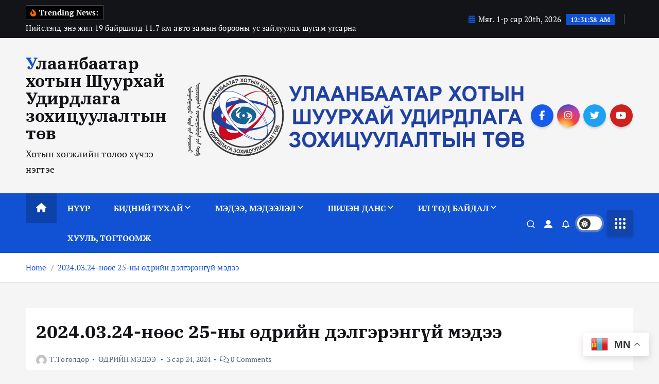

--- FILE ---
content_type: text/html; charset=UTF-8
request_url: http://119.40.98.78/2024/03/24/2024-03-24-%D0%BD%D3%A9%D3%A9%D1%81-25-%D0%BD%D1%8B-%D3%A9%D0%B4%D1%80%D0%B8%D0%B9%D0%BD-%D0%B4%D1%8D%D0%BB%D0%B3%D1%8D%D1%80%D1%8D%D0%BD%D0%B3%D2%AF%D0%B9-%D0%BC%D1%8D%D0%B4%D1%8D%D1%8D/
body_size: 24441
content:
<!doctype html>
<html lang="mn">
	<head>
		<meta charset="UTF-8">
		<meta name="viewport" content="width=device-width, initial-scale=1">
		<meta http-equiv="x-ua-compatible" content="ie=edge">
		
		<link rel="profile" href="https://gmpg.org/xfn/11">
				<link rel="pingback" href="http://119.40.98.78/xmlrpc.php">
		
		<title>2024.03.24-нөөс 25-ны өдрийн дэлгэрэнгүй мэдээ &#8211; Улаанбаатар хотын Шуурхай Удирдлага зохицуулалтын төв</title>
<meta name='robots' content='max-image-preview:large' />
	<style>img:is([sizes="auto" i], [sizes^="auto," i]) { contain-intrinsic-size: 3000px 1500px }</style>
	<link rel="alternate" type="application/rss+xml" title="Улаанбаатар хотын Шуурхай Удирдлага зохицуулалтын төв &raquo; хангамж" href="http://119.40.98.78/feed/" />
<link rel="alternate" type="application/rss+xml" title="Улаанбаатар хотын Шуурхай Удирдлага зохицуулалтын төв &raquo; сэтгэгдлийн хангамж" href="http://119.40.98.78/comments/feed/" />
<link rel="alternate" type="application/rss+xml" title="Улаанбаатар хотын Шуурхай Удирдлага зохицуулалтын төв &raquo; 2024.03.24-нөөс 25-ны өдрийн дэлгэрэнгүй мэдээ Сэтгэгдлийн хангамж" href="http://119.40.98.78/2024/03/24/2024-03-24-%d0%bd%d3%a9%d3%a9%d1%81-25-%d0%bd%d1%8b-%d3%a9%d0%b4%d1%80%d0%b8%d0%b9%d0%bd-%d0%b4%d1%8d%d0%bb%d0%b3%d1%8d%d1%80%d1%8d%d0%bd%d0%b3%d2%af%d0%b9-%d0%bc%d1%8d%d0%b4%d1%8d%d1%8d/feed/" />
<script type="text/javascript">
/* <![CDATA[ */
window._wpemojiSettings = {"baseUrl":"https:\/\/s.w.org\/images\/core\/emoji\/16.0.1\/72x72\/","ext":".png","svgUrl":"https:\/\/s.w.org\/images\/core\/emoji\/16.0.1\/svg\/","svgExt":".svg","source":{"concatemoji":"http:\/\/119.40.98.78\/wp-includes\/js\/wp-emoji-release.min.js?ver=6.8.3"}};
/*! This file is auto-generated */
!function(s,n){var o,i,e;function c(e){try{var t={supportTests:e,timestamp:(new Date).valueOf()};sessionStorage.setItem(o,JSON.stringify(t))}catch(e){}}function p(e,t,n){e.clearRect(0,0,e.canvas.width,e.canvas.height),e.fillText(t,0,0);var t=new Uint32Array(e.getImageData(0,0,e.canvas.width,e.canvas.height).data),a=(e.clearRect(0,0,e.canvas.width,e.canvas.height),e.fillText(n,0,0),new Uint32Array(e.getImageData(0,0,e.canvas.width,e.canvas.height).data));return t.every(function(e,t){return e===a[t]})}function u(e,t){e.clearRect(0,0,e.canvas.width,e.canvas.height),e.fillText(t,0,0);for(var n=e.getImageData(16,16,1,1),a=0;a<n.data.length;a++)if(0!==n.data[a])return!1;return!0}function f(e,t,n,a){switch(t){case"flag":return n(e,"\ud83c\udff3\ufe0f\u200d\u26a7\ufe0f","\ud83c\udff3\ufe0f\u200b\u26a7\ufe0f")?!1:!n(e,"\ud83c\udde8\ud83c\uddf6","\ud83c\udde8\u200b\ud83c\uddf6")&&!n(e,"\ud83c\udff4\udb40\udc67\udb40\udc62\udb40\udc65\udb40\udc6e\udb40\udc67\udb40\udc7f","\ud83c\udff4\u200b\udb40\udc67\u200b\udb40\udc62\u200b\udb40\udc65\u200b\udb40\udc6e\u200b\udb40\udc67\u200b\udb40\udc7f");case"emoji":return!a(e,"\ud83e\udedf")}return!1}function g(e,t,n,a){var r="undefined"!=typeof WorkerGlobalScope&&self instanceof WorkerGlobalScope?new OffscreenCanvas(300,150):s.createElement("canvas"),o=r.getContext("2d",{willReadFrequently:!0}),i=(o.textBaseline="top",o.font="600 32px Arial",{});return e.forEach(function(e){i[e]=t(o,e,n,a)}),i}function t(e){var t=s.createElement("script");t.src=e,t.defer=!0,s.head.appendChild(t)}"undefined"!=typeof Promise&&(o="wpEmojiSettingsSupports",i=["flag","emoji"],n.supports={everything:!0,everythingExceptFlag:!0},e=new Promise(function(e){s.addEventListener("DOMContentLoaded",e,{once:!0})}),new Promise(function(t){var n=function(){try{var e=JSON.parse(sessionStorage.getItem(o));if("object"==typeof e&&"number"==typeof e.timestamp&&(new Date).valueOf()<e.timestamp+604800&&"object"==typeof e.supportTests)return e.supportTests}catch(e){}return null}();if(!n){if("undefined"!=typeof Worker&&"undefined"!=typeof OffscreenCanvas&&"undefined"!=typeof URL&&URL.createObjectURL&&"undefined"!=typeof Blob)try{var e="postMessage("+g.toString()+"("+[JSON.stringify(i),f.toString(),p.toString(),u.toString()].join(",")+"));",a=new Blob([e],{type:"text/javascript"}),r=new Worker(URL.createObjectURL(a),{name:"wpTestEmojiSupports"});return void(r.onmessage=function(e){c(n=e.data),r.terminate(),t(n)})}catch(e){}c(n=g(i,f,p,u))}t(n)}).then(function(e){for(var t in e)n.supports[t]=e[t],n.supports.everything=n.supports.everything&&n.supports[t],"flag"!==t&&(n.supports.everythingExceptFlag=n.supports.everythingExceptFlag&&n.supports[t]);n.supports.everythingExceptFlag=n.supports.everythingExceptFlag&&!n.supports.flag,n.DOMReady=!1,n.readyCallback=function(){n.DOMReady=!0}}).then(function(){return e}).then(function(){var e;n.supports.everything||(n.readyCallback(),(e=n.source||{}).concatemoji?t(e.concatemoji):e.wpemoji&&e.twemoji&&(t(e.twemoji),t(e.wpemoji)))}))}((window,document),window._wpemojiSettings);
/* ]]> */
</script>
<style id='wp-emoji-styles-inline-css' type='text/css'>

	img.wp-smiley, img.emoji {
		display: inline !important;
		border: none !important;
		box-shadow: none !important;
		height: 1em !important;
		width: 1em !important;
		margin: 0 0.07em !important;
		vertical-align: -0.1em !important;
		background: none !important;
		padding: 0 !important;
	}
</style>
<link rel='stylesheet' id='wp-block-library-css' href='http://119.40.98.78/wp-includes/css/dist/block-library/style.min.css?ver=6.8.3' type='text/css' media='all' />
<style id='classic-theme-styles-inline-css' type='text/css'>
/*! This file is auto-generated */
.wp-block-button__link{color:#fff;background-color:#32373c;border-radius:9999px;box-shadow:none;text-decoration:none;padding:calc(.667em + 2px) calc(1.333em + 2px);font-size:1.125em}.wp-block-file__button{background:#32373c;color:#fff;text-decoration:none}
</style>
<link rel='stylesheet' id='gutenberg-pdfjs-css' href='http://119.40.98.78/wp-content/plugins/pdfjs-viewer-shortcode/inc/../blocks/dist/style.css?ver=2.2.3' type='text/css' media='all' />
<style id='global-styles-inline-css' type='text/css'>
:root{--wp--preset--aspect-ratio--square: 1;--wp--preset--aspect-ratio--4-3: 4/3;--wp--preset--aspect-ratio--3-4: 3/4;--wp--preset--aspect-ratio--3-2: 3/2;--wp--preset--aspect-ratio--2-3: 2/3;--wp--preset--aspect-ratio--16-9: 16/9;--wp--preset--aspect-ratio--9-16: 9/16;--wp--preset--color--black: #000000;--wp--preset--color--cyan-bluish-gray: #abb8c3;--wp--preset--color--white: #ffffff;--wp--preset--color--pale-pink: #f78da7;--wp--preset--color--vivid-red: #cf2e2e;--wp--preset--color--luminous-vivid-orange: #ff6900;--wp--preset--color--luminous-vivid-amber: #fcb900;--wp--preset--color--light-green-cyan: #7bdcb5;--wp--preset--color--vivid-green-cyan: #00d084;--wp--preset--color--pale-cyan-blue: #8ed1fc;--wp--preset--color--vivid-cyan-blue: #0693e3;--wp--preset--color--vivid-purple: #9b51e0;--wp--preset--gradient--vivid-cyan-blue-to-vivid-purple: linear-gradient(135deg,rgba(6,147,227,1) 0%,rgb(155,81,224) 100%);--wp--preset--gradient--light-green-cyan-to-vivid-green-cyan: linear-gradient(135deg,rgb(122,220,180) 0%,rgb(0,208,130) 100%);--wp--preset--gradient--luminous-vivid-amber-to-luminous-vivid-orange: linear-gradient(135deg,rgba(252,185,0,1) 0%,rgba(255,105,0,1) 100%);--wp--preset--gradient--luminous-vivid-orange-to-vivid-red: linear-gradient(135deg,rgba(255,105,0,1) 0%,rgb(207,46,46) 100%);--wp--preset--gradient--very-light-gray-to-cyan-bluish-gray: linear-gradient(135deg,rgb(238,238,238) 0%,rgb(169,184,195) 100%);--wp--preset--gradient--cool-to-warm-spectrum: linear-gradient(135deg,rgb(74,234,220) 0%,rgb(151,120,209) 20%,rgb(207,42,186) 40%,rgb(238,44,130) 60%,rgb(251,105,98) 80%,rgb(254,248,76) 100%);--wp--preset--gradient--blush-light-purple: linear-gradient(135deg,rgb(255,206,236) 0%,rgb(152,150,240) 100%);--wp--preset--gradient--blush-bordeaux: linear-gradient(135deg,rgb(254,205,165) 0%,rgb(254,45,45) 50%,rgb(107,0,62) 100%);--wp--preset--gradient--luminous-dusk: linear-gradient(135deg,rgb(255,203,112) 0%,rgb(199,81,192) 50%,rgb(65,88,208) 100%);--wp--preset--gradient--pale-ocean: linear-gradient(135deg,rgb(255,245,203) 0%,rgb(182,227,212) 50%,rgb(51,167,181) 100%);--wp--preset--gradient--electric-grass: linear-gradient(135deg,rgb(202,248,128) 0%,rgb(113,206,126) 100%);--wp--preset--gradient--midnight: linear-gradient(135deg,rgb(2,3,129) 0%,rgb(40,116,252) 100%);--wp--preset--font-size--small: 13px;--wp--preset--font-size--medium: 20px;--wp--preset--font-size--large: 36px;--wp--preset--font-size--x-large: 42px;--wp--preset--spacing--20: 0.44rem;--wp--preset--spacing--30: 0.67rem;--wp--preset--spacing--40: 1rem;--wp--preset--spacing--50: 1.5rem;--wp--preset--spacing--60: 2.25rem;--wp--preset--spacing--70: 3.38rem;--wp--preset--spacing--80: 5.06rem;--wp--preset--shadow--natural: 6px 6px 9px rgba(0, 0, 0, 0.2);--wp--preset--shadow--deep: 12px 12px 50px rgba(0, 0, 0, 0.4);--wp--preset--shadow--sharp: 6px 6px 0px rgba(0, 0, 0, 0.2);--wp--preset--shadow--outlined: 6px 6px 0px -3px rgba(255, 255, 255, 1), 6px 6px rgba(0, 0, 0, 1);--wp--preset--shadow--crisp: 6px 6px 0px rgba(0, 0, 0, 1);}:where(.is-layout-flex){gap: 0.5em;}:where(.is-layout-grid){gap: 0.5em;}body .is-layout-flex{display: flex;}.is-layout-flex{flex-wrap: wrap;align-items: center;}.is-layout-flex > :is(*, div){margin: 0;}body .is-layout-grid{display: grid;}.is-layout-grid > :is(*, div){margin: 0;}:where(.wp-block-columns.is-layout-flex){gap: 2em;}:where(.wp-block-columns.is-layout-grid){gap: 2em;}:where(.wp-block-post-template.is-layout-flex){gap: 1.25em;}:where(.wp-block-post-template.is-layout-grid){gap: 1.25em;}.has-black-color{color: var(--wp--preset--color--black) !important;}.has-cyan-bluish-gray-color{color: var(--wp--preset--color--cyan-bluish-gray) !important;}.has-white-color{color: var(--wp--preset--color--white) !important;}.has-pale-pink-color{color: var(--wp--preset--color--pale-pink) !important;}.has-vivid-red-color{color: var(--wp--preset--color--vivid-red) !important;}.has-luminous-vivid-orange-color{color: var(--wp--preset--color--luminous-vivid-orange) !important;}.has-luminous-vivid-amber-color{color: var(--wp--preset--color--luminous-vivid-amber) !important;}.has-light-green-cyan-color{color: var(--wp--preset--color--light-green-cyan) !important;}.has-vivid-green-cyan-color{color: var(--wp--preset--color--vivid-green-cyan) !important;}.has-pale-cyan-blue-color{color: var(--wp--preset--color--pale-cyan-blue) !important;}.has-vivid-cyan-blue-color{color: var(--wp--preset--color--vivid-cyan-blue) !important;}.has-vivid-purple-color{color: var(--wp--preset--color--vivid-purple) !important;}.has-black-background-color{background-color: var(--wp--preset--color--black) !important;}.has-cyan-bluish-gray-background-color{background-color: var(--wp--preset--color--cyan-bluish-gray) !important;}.has-white-background-color{background-color: var(--wp--preset--color--white) !important;}.has-pale-pink-background-color{background-color: var(--wp--preset--color--pale-pink) !important;}.has-vivid-red-background-color{background-color: var(--wp--preset--color--vivid-red) !important;}.has-luminous-vivid-orange-background-color{background-color: var(--wp--preset--color--luminous-vivid-orange) !important;}.has-luminous-vivid-amber-background-color{background-color: var(--wp--preset--color--luminous-vivid-amber) !important;}.has-light-green-cyan-background-color{background-color: var(--wp--preset--color--light-green-cyan) !important;}.has-vivid-green-cyan-background-color{background-color: var(--wp--preset--color--vivid-green-cyan) !important;}.has-pale-cyan-blue-background-color{background-color: var(--wp--preset--color--pale-cyan-blue) !important;}.has-vivid-cyan-blue-background-color{background-color: var(--wp--preset--color--vivid-cyan-blue) !important;}.has-vivid-purple-background-color{background-color: var(--wp--preset--color--vivid-purple) !important;}.has-black-border-color{border-color: var(--wp--preset--color--black) !important;}.has-cyan-bluish-gray-border-color{border-color: var(--wp--preset--color--cyan-bluish-gray) !important;}.has-white-border-color{border-color: var(--wp--preset--color--white) !important;}.has-pale-pink-border-color{border-color: var(--wp--preset--color--pale-pink) !important;}.has-vivid-red-border-color{border-color: var(--wp--preset--color--vivid-red) !important;}.has-luminous-vivid-orange-border-color{border-color: var(--wp--preset--color--luminous-vivid-orange) !important;}.has-luminous-vivid-amber-border-color{border-color: var(--wp--preset--color--luminous-vivid-amber) !important;}.has-light-green-cyan-border-color{border-color: var(--wp--preset--color--light-green-cyan) !important;}.has-vivid-green-cyan-border-color{border-color: var(--wp--preset--color--vivid-green-cyan) !important;}.has-pale-cyan-blue-border-color{border-color: var(--wp--preset--color--pale-cyan-blue) !important;}.has-vivid-cyan-blue-border-color{border-color: var(--wp--preset--color--vivid-cyan-blue) !important;}.has-vivid-purple-border-color{border-color: var(--wp--preset--color--vivid-purple) !important;}.has-vivid-cyan-blue-to-vivid-purple-gradient-background{background: var(--wp--preset--gradient--vivid-cyan-blue-to-vivid-purple) !important;}.has-light-green-cyan-to-vivid-green-cyan-gradient-background{background: var(--wp--preset--gradient--light-green-cyan-to-vivid-green-cyan) !important;}.has-luminous-vivid-amber-to-luminous-vivid-orange-gradient-background{background: var(--wp--preset--gradient--luminous-vivid-amber-to-luminous-vivid-orange) !important;}.has-luminous-vivid-orange-to-vivid-red-gradient-background{background: var(--wp--preset--gradient--luminous-vivid-orange-to-vivid-red) !important;}.has-very-light-gray-to-cyan-bluish-gray-gradient-background{background: var(--wp--preset--gradient--very-light-gray-to-cyan-bluish-gray) !important;}.has-cool-to-warm-spectrum-gradient-background{background: var(--wp--preset--gradient--cool-to-warm-spectrum) !important;}.has-blush-light-purple-gradient-background{background: var(--wp--preset--gradient--blush-light-purple) !important;}.has-blush-bordeaux-gradient-background{background: var(--wp--preset--gradient--blush-bordeaux) !important;}.has-luminous-dusk-gradient-background{background: var(--wp--preset--gradient--luminous-dusk) !important;}.has-pale-ocean-gradient-background{background: var(--wp--preset--gradient--pale-ocean) !important;}.has-electric-grass-gradient-background{background: var(--wp--preset--gradient--electric-grass) !important;}.has-midnight-gradient-background{background: var(--wp--preset--gradient--midnight) !important;}.has-small-font-size{font-size: var(--wp--preset--font-size--small) !important;}.has-medium-font-size{font-size: var(--wp--preset--font-size--medium) !important;}.has-large-font-size{font-size: var(--wp--preset--font-size--large) !important;}.has-x-large-font-size{font-size: var(--wp--preset--font-size--x-large) !important;}
:where(.wp-block-post-template.is-layout-flex){gap: 1.25em;}:where(.wp-block-post-template.is-layout-grid){gap: 1.25em;}
:where(.wp-block-columns.is-layout-flex){gap: 2em;}:where(.wp-block-columns.is-layout-grid){gap: 2em;}
:root :where(.wp-block-pullquote){font-size: 1.5em;line-height: 1.6;}
</style>
<link rel='stylesheet' id='slick-css' href='http://119.40.98.78/wp-content/themes/newsmunch/assets/vendors/css/slick.css?ver=6.8.3' type='text/css' media='all' />
<link rel='stylesheet' id='all-css-css' href='http://119.40.98.78/wp-content/themes/newsmunch/assets/vendors/css/all.min.css?ver=6.8.3' type='text/css' media='all' />
<link rel='stylesheet' id='animate-css' href='http://119.40.98.78/wp-content/themes/newsmunch/assets/vendors/css/animate.min.css?ver=6.8.3' type='text/css' media='all' />
<link rel='stylesheet' id='newsmunch-core-css' href='http://119.40.98.78/wp-content/themes/newsmunch/assets/css/core.css?ver=6.8.3' type='text/css' media='all' />
<link rel='stylesheet' id='newsmunch-theme-css' href='http://119.40.98.78/wp-content/themes/newsmunch/assets/css/themes.css?ver=6.8.3' type='text/css' media='all' />
<link rel='stylesheet' id='newsmunch-woocommerce-css' href='http://119.40.98.78/wp-content/themes/newsmunch/assets/css/woo-styles.css?ver=6.8.3' type='text/css' media='all' />
<link rel='stylesheet' id='newsmunch-dark-css' href='http://119.40.98.78/wp-content/themes/newsmunch/assets/css/dark.css?ver=6.8.3' type='text/css' media='all' />
<link rel='stylesheet' id='newsmunch-responsive-css' href='http://119.40.98.78/wp-content/themes/newsmunch/assets/css/responsive.css?ver=6.8.3' type='text/css' media='all' />
<link rel='stylesheet' id='newsmunch-style-css' href='http://119.40.98.78/wp-content/themes/newsmunch/style.css?ver=6.8.3' type='text/css' media='all' />
<style id='newsmunch-style-inline-css' type='text/css'>
@media (max-width:768px) {.site--logo img { max-width: 162px !important;} } @media (max-width:480px) {.site--logo img { max-width: 50px !important;} } .site--logo .site--title { font-size: 33px !important;} @media (max-width:768px) {.site--logo .site--title { font-size: 27px !important;} } @media (max-width:480px) {.site--logo .site--title { font-size: 13px !important;} } .site--logo .site--description { font-size: 18px !important;} @media (max-width:768px) {.site--logo .site--description { font-size: 14px !important;} } @media (max-width:480px) {.site--logo .site--description { font-size: 8px !important;} } .dt-container-md,.dt__slider-main .owl-dots {
						max-width: 2000px;
					}
	@media (min-width: 992px) {#dt-main {
					max-width:75%;
					flex-basis:75%;
				}
#dt-sidebar {
					max-width:25%;
					flex-basis:25%;
				}}
h1 { font-size: 35px;} h1 { line-height: 1.5;} 
</style>
<link rel='stylesheet' id='newsmunch-google-fonts-css' href='http://119.40.98.78/wp-content/fonts/752bdfce29baedff7d75aadc92f3d243.css' type='text/css' media='all' />
<script type="text/javascript" src="http://119.40.98.78/wp-includes/js/jquery/jquery.min.js?ver=3.7.1" id="jquery-core-js"></script>
<script type="text/javascript" src="http://119.40.98.78/wp-includes/js/jquery/jquery-migrate.min.js?ver=3.4.1" id="jquery-migrate-js"></script>
<script type="text/javascript" src="http://119.40.98.78/wp-content/themes/newsmunch/assets/vendors/js/slick.min.js?ver=1" id="slick-js"></script>
<link rel="https://api.w.org/" href="http://119.40.98.78/wp-json/" /><link rel="alternate" title="JSON" type="application/json" href="http://119.40.98.78/wp-json/wp/v2/posts/745" /><link rel="EditURI" type="application/rsd+xml" title="RSD" href="http://119.40.98.78/xmlrpc.php?rsd" />
<meta name="generator" content="WordPress 6.8.3" />
<link rel="canonical" href="http://119.40.98.78/2024/03/24/2024-03-24-%d0%bd%d3%a9%d3%a9%d1%81-25-%d0%bd%d1%8b-%d3%a9%d0%b4%d1%80%d0%b8%d0%b9%d0%bd-%d0%b4%d1%8d%d0%bb%d0%b3%d1%8d%d1%80%d1%8d%d0%bd%d0%b3%d2%af%d0%b9-%d0%bc%d1%8d%d0%b4%d1%8d%d1%8d/" />
<link rel='shortlink' href='http://119.40.98.78/?p=745' />
<link rel="alternate" title="oEmbed (JSON)" type="application/json+oembed" href="http://119.40.98.78/wp-json/oembed/1.0/embed?url=http%3A%2F%2F119.40.98.78%2F2024%2F03%2F24%2F2024-03-24-%25d0%25bd%25d3%25a9%25d3%25a9%25d1%2581-25-%25d0%25bd%25d1%258b-%25d3%25a9%25d0%25b4%25d1%2580%25d0%25b8%25d0%25b9%25d0%25bd-%25d0%25b4%25d1%258d%25d0%25bb%25d0%25b3%25d1%258d%25d1%2580%25d1%258d%25d0%25bd%25d0%25b3%25d2%25af%25d0%25b9-%25d0%25bc%25d1%258d%25d0%25b4%25d1%258d%25d1%258d%2F" />
<link rel="alternate" title="oEmbed (XML)" type="text/xml+oembed" href="http://119.40.98.78/wp-json/oembed/1.0/embed?url=http%3A%2F%2F119.40.98.78%2F2024%2F03%2F24%2F2024-03-24-%25d0%25bd%25d3%25a9%25d3%25a9%25d1%2581-25-%25d0%25bd%25d1%258b-%25d3%25a9%25d0%25b4%25d1%2580%25d0%25b8%25d0%25b9%25d0%25bd-%25d0%25b4%25d1%258d%25d0%25bb%25d0%25b3%25d1%258d%25d1%2580%25d1%258d%25d0%25bd%25d0%25b3%25d2%25af%25d0%25b9-%25d0%25bc%25d1%258d%25d0%25b4%25d1%258d%25d1%258d%2F&#038;format=xml" />
	<style type="text/css">
			body header .site--logo .site--title,
		body header .site--logo .site--description {
			color: #121418;
		}
		</style>
	<link rel="icon" href="http://119.40.98.78/wp-content/uploads/2024/04/cropped-LOGO-1-32x32.png" sizes="32x32" />
<link rel="icon" href="http://119.40.98.78/wp-content/uploads/2024/04/cropped-LOGO-1-192x192.png" sizes="192x192" />
<link rel="apple-touch-icon" href="http://119.40.98.78/wp-content/uploads/2024/04/cropped-LOGO-1-180x180.png" />
<meta name="msapplication-TileImage" content="http://119.40.98.78/wp-content/uploads/2024/04/cropped-LOGO-1-270x270.png" />
	</head>
<body class="wp-singular post-template-default single single-post postid-745 single-format-standard wp-theme-newsmunch dt-section--title-one group-blog sticky-header sticky-sidebar btn--effect-one">
	 <div class="dt_readingbar-wrapper">
        <div class="dt_readingbar"></div>
    </div>
	<div id="page" class="site">
		<a class="skip-link screen-reader-text" href="#content">Skip to content</a>
	
			 <div id="dt_preloader" class="dt_preloader">
			<div class="dt_preloader-inner">
				<div class="dt_preloader-handle">
					<button type="button" class="dt_preloader-close site--close"></button>
					<div class="dt_preloader-animation">
						<div class="dt_preloader-object"></div>
					</div>
				</div>
			</div>
		</div>
	<header id="dt_header" class="dt_header header--one menu_active-three">
	<div class="dt_header-inner">
					<div class="dt_header-topbar dt-d-lg-block dt-d-none">
					<div class="dt-container-md">
		<div class="dt-row">
			<div class="dt-col-lg-7 dt-col-12">
				<div class="dt_header-wrap left">
							<div class="widget dt-news-headline">
							<strong class="dt-news-heading"><i class="fas fa-fire-alt"></i> Trending News:</strong>
						<span class="dt_heading dt_heading_2">
				<span class="dt_heading_inner">
					<b class="is_on">Нийслэлд энэ жил 19 байршилд 11.7 км авто замын борооны ус зайлуулах шугам угсарна</b><b class="">Энэ онд нийслэлд 85.8 км авто замыг засаж, шинэчилнэ</b><b class="">Тусгай замын автобус төслийн нарийвчилсан ажлын зураг боловсруулах гүйцэтгэгчийг сонгон шалгаруулна</b><b class="">Энэ онд 20218 нэгж талбарт газар чөлөөлнө</b><b class="">“Улаанбаатар трамвай” төсөл хэрэгжсэнээр зуслангийн бүсээс Сүхбаатарын талбай хүртэл 29 минут зорчино</b><b class="">2026 оны цэргийн бүртгэлийг нэгдүгээр сарын 7-23-ны өдрүүдэд зохион байгуулна</b><b class="">Туулын хурдны замын бүтээн байгуулалтын барилгын ажлыг гуравдугаар сард эхлүүлнэ</b><b class="">2025 онд анхны “20 минутын хот” Сэлбэ хотын бүтээн байгуулалтыг эхлүүллээ</b><b class="">Тархмал эх үүсвэр төслийн хүрээнд гэр хорооллын 43 мянган өрхийг дулаанаар хангана</b><b class="">Дэлбэрэлтэд өртсөн 207 дугаар байрыг буулгалаа</b><b class="">Улаанбаатар метроны бүтээн байгуулалтын гүйцэтгэгчийг сонгон шалгаруулах II шатны тендерийг зарлалаа</b><b class="">Дэнжийн мянга 93 МВт хийн дулааны станцыг төр, хувийн хэвшлийн түншлэлээр барина</b><b class="">Хог шатааж, эрчим хүч гаргах үйлдвэрийн барилга угсралтын ажлыг 2026 онд эхлүүлнэ</b><b class="">2026-2028 онд Дулааны тавдугаар цахилгаан станцыг төр, хувийн хэвшлийн түншлэлээр барина</b><b class="">Таван шарын явган зорчигчийн гүүрэн гарцын барилга угсралтын ажлыг хийхээр бэлтгэж байна</b><b class="">Нэгдүгээр тойрог зам төсөл хэрэгжсэнээр хотын төвөөр дамжих транзит тээврийн урсгал саарна</b><b class="">Монос, Офицер, МИТС-ийн олон түвшний уулзварын загвар зураг батлагдаад байна</b><b class="">Ирэх онд нийслэлд 26982 нэгж талбарыг чөлөөлөхөөр бэлтгэл хангаж байна</b><b class="">Инженер хангамжийн байгууллагууд бэлэн байдалд ажиллаж байна</b><b class="">Улаанбаатар метро төслийн барилга угсралтын гүйцэтгэгчийг шалгаруулах II шатны тендерийн бэлтгэлийг хангаж байна</b><b class="">Нийслэлийн есөн дүүргийн 14 байршилд зассан сүлд модны гэрлийг өнөөдөр 19:00 цагт зэрэг асаана</b><b class="">“Улаанбаатар трамвай” төслийн IV шатны сонгон шалгаруулалтыг ирэх долоо хоногт эхлүүлнэ</b><b class="">Т.Даваадалай: Хоногт 250 шоо метр лагийг усгүйжүүлэн хатааж, шатаах аргаар устгана</b><b class="">Лаг хатааж шатаах үйлдвэр төсөлд төр, хувийн хэвшлийн түншлэлийн бүрэн шинжилгээ хийнэ</b><b class="">Улаанбаатар метро төслийн бүтээн байгуулалтыг 2026 онд эхлүүлнэ</b><b class="">Х.Нямбаатар: Нийслэлийн төвийн зургаан дүүрэгт 2026-2028 онд нийт 253 км урт дугуйн зам барина</b><b class="">Х.Нямбаатар: Туулын хурдны замын бүтээн байгуулалтын бэлтгэл ажил 90 гаруй хувьтай байна</b><b class="">ДЦС-5 төсөлд байгаль орчинд ээлтэй дэвшилтэт технологи нэвтрүүлнэ</b><b class="">Эмээлт эко аж үйлдвэрийн парк Монгол Улсын малын гаралтай түүхий эдийн 43.5 хувийг боловсруулна</b><b class="">Лаг хатааж, шатаах үйлдвэрийг төр, хувийн хэвшлийн түншлэлээр барина</b><b class="">“Нэгдүгээр тойрог зам” ашиглалтад орсноор хотын төвийн авто замын түгжрэл 20-25 хувиар буурна</b><b class="">Дулааны тавдугаар цахилгаан станцыг 2028 онд ашиглалтад оруулна</b><b class="">“Хог шатааж эрчим хүч гаргах үйлдвэр” жилд 8000 цаг ажиллаж, 35 МВт эрчим хүч үйлдвэрлэнэ</b><b class="">“Нэгдүгээр тойрог зам” төслийн олон улсын нээлттэй тендерийг ирэх сарын 1-нд нээнэ</b><b class="">Ж.Нарантуяа: Цахилгаанаас үүдэлтэй гал гарахад угаар мэдрэгч төхөөрөмж дохио өгч болзошгүй эрсдэлээс сэргийлж чадсан</b><b class="">Түлш хэрэглэгчдэд үйлчлэх төвөөс угаарын хийн мэдрэгчээ унтраасан өрхүүдэд тогтмол асаалттай байлгахыг зөвлөлөө</b><b class="">Улаанбаатар метро төсөлд хамтран ажиллахаар санал солилцлоо</b><b class="">Б.Баттулга: КОП17 хурлын түр байгууламжийн төслийн талбайд есөн нэр төрлийн 4500 гаруй мод бут шинээр суулгаж, тохижуулна</b><b class="">А.Амартүвшин: Сайжруулсан болон хагас коксон түлшийг орон нутагт 10-15 мянган төгрөгөөр дамлан зарж байна</b><b class="">Үндэсний цэцэрлэгт хүрээлэнгийн зүүн хэсгийн үүсмэл хогийг цэвэрлэлээ</b><b class="">Улаанбаатар хот орчмоор цас орж, шуурна</b><b class="">Яармаг орчмын айл өрхийн хэрэглээний усыг хэсэгчлэн хязгаарлаж, бохир усны шугам хоолойг цэвэрлэнэ</b><b class="">Нийслэлийн есөн байршилд үерийн хамгаалалтын далан барина</b><b class="">&#8220;Хог шатааж эрчим хүч гаргах үйлдвэр” ашиглалтад орсноор Улаанбаатар хотын нийт хог хаягдлын 31.8 хувийг шатааж устгах боломж бүрдэнэ</b><b class="">Угаарын хийн эрсдэлээс сэргийлж, яндан, зуухны аюулгүй байдлыг шалгаарай</b><b class="">Туул усан цогцолбор төсөл хэрэгжсэнээр жилд 100 сая шоо метр ус хуримтлуулна</b><b class="">Д.Тайван: СХД-ийн 129 дүгээр сургууль орчмын авто замын ажил ирэх сард дуусна</b><b class="">Туулын хурдны замыг 2027 онд ашиглалтад оруулна</b><b class="">Толгойтын замыг Ард Аюушийн өргөн чөлөөтэй холбох 1.5 км авто замын зорчих хэсгийн хөдөлгөөнийг энэ сарын 31-нд нээнэ</b><b class="">Нэгдүгээр тойрог зам төслийн олон улсын нээлттэй тендерийг ирэх сарын 10-нд нээнэ</b><b class="">Морингийн давааны замаас “Барилгын хатуу хог хаягдал дахин боловсруулах үйлдвэр” хүртэлх 1.5 км авто замыг энэ сард ашиглалтад оруулна</b><b class="">Хоёрдугаар тойрог зам төслийн ТЭЗҮ-ийг ЗТЯ-ны Шинжлэх ухаан, технологийн зөвлөл хэлэлцэнэ</b><b class="">Монгол Улсад 42 жилийн дараа Дулааны тавдугаар цахилгаан станцыг барих түүхэн гэрээг үзэглэлээ</b><b class="">Баянхошуу дэд төвийн хүрээнд СХД-ийн 7, 8, 9, 10, 28, 40 дүгээр хорооны нутаг дэвсгэрт 6463 айлын орон сууц барина</b><b class="">Цөлжилттэй тэмцэх НҮБ-ын конвенцын талуудын 17 дугаар бага хурлын хүрээнд есөн нэр төрлийн 4500 гаруй мод бут тарина</b><b class="">Улаанбаатар хотын Шуурхай Удирдлага зохицуулалтын төв</b><b class="">Ч.Төгсдэлгэр: Гандан орчмын 1.7 га газарт жишиг гудамж байгуулна</b><b class="">Ногоон нуурт хиймэл нуур бүхий цэцэрлэгт хүрээлэн байгуулна</b><b class="">Үер усны үед ажилласан мэдээ</b><b class="">Шугамын гэмтэл устгах ажил хийгдлээ.</b><b class="">Дунд гол орчмын хог хаягдлыг 24, 25-ны өдрүүдэд цэвэрлэнэ</b><b class="">Энэ онд нийслэлийн хэмжээнд 36 байршилд авто замыг засаж, шинэчилнэ</b><b class="">Өнөөдрийн байдлаар хоёр байршилд авто замын борооны ус зайлуулах шугам угсарч байна</b><b class="">Чингэлтэй дүүргийн 24-р хороонд байрлах “Зуун мод” цэцэрлэгт хүрээлэнг тохижуулж, амралт чөлөөт цагийн бүс болгоно</b><b class="">Нийслэл бүсийн шинэ цахилгаан станцууд бүрэн хүчин чадлаараа хэвийн ажиллаж байна</b><b class="">Хашааны шар өвс, хог хаягдлыг ил задгай шатаахгүй байхыг анхааруулж байна</b><b class="">УЛААНБААТАР ЦАХИЛГААН ТҮГЭЭХ СҮЛЖЭЭ ТӨХК-НИЙ ҮЙЛ АЖИЛЛАГААТАЙ ТАНИЛЦЛАА</b><b class="">Нийтийн эзэмшлийн зам талбайн цасны цэвэрлэгээний мэдээ</b><b class="">Геодези, усны барилга байгууламжийн газраас халиа тошин үүссэн 46 байршилд ажиллаж байна</b><b class="">Хүндэтгэх шалтгаанаар нийслэлд 48 цагаас дээш хугацаанд зорчсон орон нутгийн тээврийн хэрэгсэл 5000 төгрөгийн хураамж төлөхгүй</b><b class="">Толгойтын үерийн хамгаалалтын даланд үүссэн халиа тошин нэмэгдэхээс сэргийлж, 500 метр суваг татлаа</b><b class="">Энэ сарын 10-наас Зайсангийн хуучин гүүрний хөдөлгөөнийг хааж, буулган шинээр барих ажлыг эхлүүлнэ</b><b class="">Нийслэлийн хэмжээнд нийт 4377.7 тонн давсны нөөцтэй байна</b><b class="">Халиа тошин үүсдэг байршлуудад тогтмол үзлэг шалгалт хийж байна</b><b class="">Л.Моломжамц: Цас орох мэдээллийг өмнөх өдөр нь нэгдсэн байдлаар авч, урьдчилан бэлддэг</b><b class="">Дөрвөн дүүргийн 39 хороонд цахилгааны хязгаарлалт хийгдэв</b><b class="">UCS 2001A</b><b class="">UCS 2002A</b><b class="">Болзошгүй үерийн аюулаас сэргийлэн дараах зөвлөмжийг хүргэж байна</b><b class="">Хүнсний 4 дүгээр дэлгүүрийн уулзвараас ШУТИС-ийн уулзвар хүртэлх авто замыг шинэчилнэ</b><b class="">СУИС-ийн уулзварын зүүн талаас хүнсний 4 дүгээр дэлгүүрийн уулзварын зүүн тал хүртэлх авто замыг хааж, шинэчилнэ</b><b class="">Богд уулын арын авто замыг хааж хэсэгчлэн засварлаж, шинэчилнэ</b><b class="">Хүнд суртал, чирэгдлийг арилгах тухай саналыг 1800-1200 дугаарт авч эхэллээ</b><b class="">116 рейсээр нийт 4684 тонн ус соруулж, аюулгүй байдлыг хангалаа</b><b class="">С.Батсайхан: Суурьшлын бүс учраас суваг татах боломжгүй, усыг соруулж байна</b><b class="">Шар усны үер их хэмжээний хохирол дагуулах эрсдэлтэйг анхаарууллаа</b><b class="">2024 оныг “Тохижилт-Бүтээн байгуулалтын жил” болгон зарлалаа</b><b class="">Үерийн эрсдэлтэй байршилд буусан айлуудыг нүүлгэн шилжүүлэх ажлыг эрчимжүүллээ</b><b class="">Өндөр хүчдэлийн шугам унаснаас болж хүний амь эрсдээгүй</b><b class="">300 хүний багтаамжтай түр байр гаргалаа</b><b class="">Нийтийн тээврийн 27 чиглэлд түр өөрчлөлт оруулав</b>				</span>
			</span>
		</div>
					</div>
			</div>
			<div class="dt-col-lg-5 dt-col-12">
				<div class="dt_header-wrap right">
							<div class="widget dt-current-date">
							<span>
					<i class="fas fa-calendar-alt"></i> 
					Мяг. 1-р сар 20th, 2026 				</span>
										<span id="dt-time" class="dt-time"></span>
				
		</div>
								<div class="widget dt-weather">
			<div class="cities"></div>
		</div>
					</div>
			</div>
		</div>
	</div>
				</div>
				<div class="dt_header-navwrapper">
			<div class="dt_header-navwrapperinner">
				<!--=== / Start: DT_Navbar / === -->
				<div class="dt_navbar dt-d-none dt-d-lg-block">
					<div class="dt_navbar-wrapper is--sticky">
						<div class="dt_navbar-inner " >
							<div class="dt-container-md">
								<div class="dt-row dt-py-5">                                        
									<div class="dt-col-md-3 dt-my-auto">
										<div class="site--logo">
														<a href="http://119.40.98.78/">
				<h1 class="site--title">
					Улаанбаатар хотын Шуурхай Удирдлага зохицуулалтын төв				</h1>
			</a>	
								<p class="site--description">Хотын хөгжлийн төлөө хүчээ нэгтэе</p>
												</div>
									</div>
									<div class="dt-col-md-9 dt-my-auto">
										<div class="dt_navbar-right">
											<ul class="dt_navbar-list-right">
												<li class="dt_navbar-banner-item">
														<a href="#" ><img src="http://119.40.98.78/wp-content/uploads/2024/04/logo-png-zassan.png"></a>
												</li>
												<li class="dt_navbar-widget-item">
															<div class="widget widget_social">
							<a href="https://www.facebook.com/UBShuZT"><i class="fab fa-facebook-f"></i></a>
							<a href=""><i class="fab fa-instagram"></i></a>
							<a href=""><i class="fab fa-twitter"></i></a>
							<a href=""><i class="fab fa-youtube"></i></a>
					</div>
													</li>
											</ul>
										</div>
									</div>
								</div>
							</div>
						</div>
						<div class="dt_navbar-menus">
							<div class="dt-container-md">
								<div class="dt-row">
									<div class="dt-col-12">
										<div class="dt_navbar-menu">
											<nav class="dt_navbar-nav">
																								<span class="dt_home-icon"><a href="http://119.40.98.78" class="nav-link" aria-current="page"><i class="fas fa-home"></i></a></span>
												<ul id="menu-menu-1" class="dt_navbar-mainmenu"><li itemscope="itemscope" itemtype="https://www.schema.org/SiteNavigationElement" id="menu-item-129" class="menu-item menu-item-type-custom menu-item-object-custom menu-item-home menu-item-129 menu-item"><a title="НҮҮР" href="http://119.40.98.78/" class="nav-link">НҮҮР</a></li>
<li itemscope="itemscope" itemtype="https://www.schema.org/SiteNavigationElement" id="menu-item-136" class="menu-item menu-item-type-post_type menu-item-object-page menu-item-has-children dropdown menu-item-136 menu-item"><a title="БИДНИЙ ТУХАЙ" href="http://119.40.98.78/%d0%b1%d0%b8%d0%b4%d0%bd%d0%b8%d0%b9-%d1%82%d1%83%d1%85%d0%b0%d0%b9/" class="nav-link">БИДНИЙ ТУХАЙ</a>
<span class='dt_mobilenav-dropdown-toggle'><button type='button' class='fa fa-angle-right' aria-label='Mobile Dropdown Toggle'></button></span><ul class="dropdown-menu"  role="menu">
	<li itemscope="itemscope" itemtype="https://www.schema.org/SiteNavigationElement" id="menu-item-141" class="menu-item menu-item-type-post_type menu-item-object-page menu-item-141 menu-item"><a title="МЭНДЧИЛГЭЭ" href="http://119.40.98.78/%d0%bc%d1%8d%d0%bd%d0%b4%d1%87%d0%b8%d0%bb%d0%b3%d1%8d%d1%8d/" class="dropdown-item">МЭНДЧИЛГЭЭ</a></li>
	<li itemscope="itemscope" itemtype="https://www.schema.org/SiteNavigationElement" id="menu-item-147" class="menu-item menu-item-type-post_type menu-item-object-page menu-item-147 menu-item"><a title="ТОВЧ ТАНИЛЦУУЛГА" href="http://119.40.98.78/%d1%82%d0%be%d0%b2%d1%87-%d1%82%d0%b0%d0%bd%d0%b8%d0%bb%d1%86%d1%83%d1%83%d0%bb%d0%b3%d0%b0/" class="dropdown-item">ТОВЧ ТАНИЛЦУУЛГА</a></li>
	<li itemscope="itemscope" itemtype="https://www.schema.org/SiteNavigationElement" id="menu-item-135" class="menu-item menu-item-type-post_type menu-item-object-page menu-item-135 menu-item"><a title="БАЙГУУЛЛАГЫН ХЭТИЙН ТӨЛӨВЛӨГӨӨ" href="http://119.40.98.78/%d0%b1%d0%b0%d0%b9%d0%b3%d1%83%d1%83%d0%bb%d0%bb%d0%b0%d0%b3%d1%8b%d0%bd-%d1%85%d1%8d%d1%82%d0%b8%d0%b9%d0%bd-%d1%82%d3%a9%d0%bb%d3%a9%d0%b2%d0%bb%d3%a9%d0%b3%d3%a9%d3%a9/" class="dropdown-item">БАЙГУУЛЛАГЫН ХЭТИЙН ТӨЛӨВЛӨГӨӨ</a></li>
	<li itemscope="itemscope" itemtype="https://www.schema.org/SiteNavigationElement" id="menu-item-4495" class="menu-item menu-item-type-post_type menu-item-object-post menu-item-4495 menu-item"><a title="ЭРХЭМ ЗОРИЛГО ЧИГ, ҮҮРЭГ" href="http://119.40.98.78/2025/12/26/%d1%87%d0%b8%d0%b3-%d2%af%d2%af%d1%80%d1%8d%d0%b3/" class="dropdown-item">ЭРХЭМ ЗОРИЛГО ЧИГ, ҮҮРЭГ</a></li>
</ul>
</li>
<li itemscope="itemscope" itemtype="https://www.schema.org/SiteNavigationElement" id="menu-item-287" class="menu-item menu-item-type-custom menu-item-object-custom menu-item-has-children dropdown menu-item-287 menu-item"><a title="МЭДЭЭ, МЭДЭЭЛЭЛ" href="#" class="nav-link">МЭДЭЭ, МЭДЭЭЛЭЛ</a>
<span class='dt_mobilenav-dropdown-toggle'><button type='button' class='fa fa-angle-right' aria-label='Mobile Dropdown Toggle'></button></span><ul class="dropdown-menu" aria-labelledby="dt_mobilenav-dropdown-toggle&#039;&gt;&lt;button type=&#039;button&#039; class=&#039;fa fa-angle-right&#039; aria-label=&#039;Mobile Dropdown Toggle&#039;&gt;&lt;/button&gt;&lt;/span&gt;&lt;ul class=" role="menu">
	<li itemscope="itemscope" itemtype="https://www.schema.org/SiteNavigationElement" id="menu-item-158" class="menu-item menu-item-type-post_type menu-item-object-page menu-item-158 menu-item"><a title="ШИНЭ МЭДЭЭ" href="http://119.40.98.78/%d1%88%d0%b8%d0%bd%d1%8d-%d0%bc%d1%8d%d0%b4%d1%8d%d1%8d/" class="dropdown-item">ШИНЭ МЭДЭЭ</a></li>
	<li itemscope="itemscope" itemtype="https://www.schema.org/SiteNavigationElement" id="menu-item-143" class="menu-item menu-item-type-post_type menu-item-object-page menu-item-143 menu-item"><a title="ОНЦЛОХ МЭДЭЭ" href="http://119.40.98.78/%d0%be%d0%bd%d1%86%d0%bb%d0%be%d1%85-%d0%bc%d1%8d%d0%b4%d1%8d%d1%8d/" class="dropdown-item">ОНЦЛОХ МЭДЭЭ</a></li>
	<li itemscope="itemscope" itemtype="https://www.schema.org/SiteNavigationElement" id="menu-item-155" class="menu-item menu-item-type-post_type menu-item-object-page menu-item-155 menu-item"><a title="ХЭВЛЭЛИЙН ТОЙМ" href="http://119.40.98.78/%d1%85%d1%8d%d0%b2%d0%bb%d1%8d%d0%bb%d0%b8%d0%b9%d0%bd-%d1%82%d0%be%d0%b9%d0%bc/" class="dropdown-item">ХЭВЛЭЛИЙН ТОЙМ</a></li>
	<li itemscope="itemscope" itemtype="https://www.schema.org/SiteNavigationElement" id="menu-item-156" class="menu-item menu-item-type-post_type menu-item-object-page menu-item-156 menu-item"><a title="ЦАГ ҮЕИЙН МЭДЭЭ" href="http://119.40.98.78/%d1%86%d0%b0%d0%b3-%d2%af%d0%b5%d0%b8%d0%b9%d0%bd-%d0%bc%d1%8d%d0%b4%d1%8d%d1%8d/" class="dropdown-item">ЦАГ ҮЕИЙН МЭДЭЭ</a></li>
	<li itemscope="itemscope" itemtype="https://www.schema.org/SiteNavigationElement" id="menu-item-144" class="menu-item menu-item-type-post_type menu-item-object-page menu-item-144 menu-item"><a title="ӨДРИЙН МЭДЭЭ" href="http://119.40.98.78/%d3%a9%d0%b4%d1%80%d0%b8%d0%b9%d0%bd-%d0%bc%d1%8d%d0%b4%d1%8d%d1%8d/" class="dropdown-item">ӨДРИЙН МЭДЭЭ</a></li>
	<li itemscope="itemscope" itemtype="https://www.schema.org/SiteNavigationElement" id="menu-item-130" class="menu-item menu-item-type-post_type menu-item-object-page menu-item-130 menu-item"><a title="7 ХОНОГИЙН МЭДЭЭ" href="http://119.40.98.78/7-%d1%85%d0%be%d0%bd%d0%be%d0%b3%d0%b8%d0%b8%d0%bd-%d0%bc%d1%8d%d0%b4%d1%8d%d1%8d/" class="dropdown-item">7 ХОНОГИЙН МЭДЭЭ</a></li>
	<li itemscope="itemscope" itemtype="https://www.schema.org/SiteNavigationElement" id="menu-item-146" class="menu-item menu-item-type-post_type menu-item-object-page menu-item-146 menu-item"><a title="САРЫН МЭДЭЭ" href="http://119.40.98.78/%d1%81%d0%b0%d1%80%d1%8b%d0%bd-%d0%bc%d1%8d%d0%b4%d1%8d%d1%8d/" class="dropdown-item">САРЫН МЭДЭЭ</a></li>
</ul>
</li>
<li itemscope="itemscope" itemtype="https://www.schema.org/SiteNavigationElement" id="menu-item-284" class="menu-item menu-item-type-custom menu-item-object-custom menu-item-has-children dropdown menu-item-284 menu-item"><a title="ШИЛЭН ДАНС" href="#" class="nav-link">ШИЛЭН ДАНС</a>
<span class='dt_mobilenav-dropdown-toggle'><button type='button' class='fa fa-angle-right' aria-label='Mobile Dropdown Toggle'></button></span><ul class="dropdown-menu" aria-labelledby="dt_mobilenav-dropdown-toggle&#039;&gt;&lt;button type=&#039;button&#039; class=&#039;fa fa-angle-right&#039; aria-label=&#039;Mobile Dropdown Toggle&#039;&gt;&lt;/button&gt;&lt;/span&gt;&lt;ul class=" role="menu">
	<li itemscope="itemscope" itemtype="https://www.schema.org/SiteNavigationElement" id="menu-item-286" class="menu-item menu-item-type-custom menu-item-object-custom menu-item-286 menu-item"><a title="УЛААНБААТАР ХОТЫН ШУУРХАЙ УДИРДЛАГА, ЗОХИЦУУЛАЛТЫН ТӨВ" href="https://shilendans.gov.mn/organization/24987?ry=2025" class="dropdown-item">УЛААНБААТАР ХОТЫН ШУУРХАЙ УДИРДЛАГА, ЗОХИЦУУЛАЛТЫН ТӨВ</a></li>
	<li itemscope="itemscope" itemtype="https://www.schema.org/SiteNavigationElement" id="menu-item-148" class="menu-item menu-item-type-post_type menu-item-object-page menu-item-148 menu-item"><a title="ТӨСВИЙН ГҮЙЦЭТГЭЛ" href="http://119.40.98.78/%d1%82%d3%a9%d1%81%d0%b2%d0%b8%d0%b9%d0%bd-%d0%b3%d2%af%d0%b9%d1%86%d1%8d%d1%82%d0%b3%d1%8d%d0%bb/" class="dropdown-item">ТӨСВИЙН ГҮЙЦЭТГЭЛ</a></li>
	<li itemscope="itemscope" itemtype="https://www.schema.org/SiteNavigationElement" id="menu-item-134" class="menu-item menu-item-type-post_type menu-item-object-page menu-item-134 menu-item"><a title="АУДИТ, ДОТООД ХЯНАЛТ" href="http://119.40.98.78/%d0%b0%d1%83%d0%b4%d0%b8%d1%82-%d0%b4%d0%be%d1%82%d0%be%d0%be%d0%b4-%d1%85%d1%8f%d0%bd%d0%b0%d0%bb%d1%82/" class="dropdown-item">АУДИТ, ДОТООД ХЯНАЛТ</a></li>
</ul>
</li>
<li itemscope="itemscope" itemtype="https://www.schema.org/SiteNavigationElement" id="menu-item-364" class="menu-item menu-item-type-custom menu-item-object-custom menu-item-has-children dropdown menu-item-364 menu-item"><a title="ИЛ ТОД БАЙДАЛ" href="#" class="nav-link">ИЛ ТОД БАЙДАЛ</a>
<span class='dt_mobilenav-dropdown-toggle'><button type='button' class='fa fa-angle-right' aria-label='Mobile Dropdown Toggle'></button></span><ul class="dropdown-menu" aria-labelledby="dt_mobilenav-dropdown-toggle&#039;&gt;&lt;button type=&#039;button&#039; class=&#039;fa fa-angle-right&#039; aria-label=&#039;Mobile Dropdown Toggle&#039;&gt;&lt;/button&gt;&lt;/span&gt;&lt;ul class=" role="menu">
	<li itemscope="itemscope" itemtype="https://www.schema.org/SiteNavigationElement" id="menu-item-153" class="menu-item menu-item-type-post_type menu-item-object-page menu-item-153 menu-item"><a title="ХУДАЛДАН АВАЛТ ҮЙЛ АЖИЛЛАГААНЫ ТӨЛӨВЛӨГӨӨ" href="http://119.40.98.78/%d1%85%d1%83%d0%b4%d0%b0%d0%bb%d0%b4%d0%b0%d0%bd-%d0%b0%d0%b2%d0%b0%d0%bb%d1%82-%d2%af%d0%b9%d0%bb-%d0%b0%d0%b6%d0%b8%d0%bb%d0%bb%d0%b3%d0%b0%d0%b0%d0%bd%d1%8b-%d1%82%d3%a9%d0%bb%d3%a9%d0%b2%d0%bb/" class="dropdown-item">ХУДАЛДАН АВАЛТ ҮЙЛ АЖИЛЛАГААНЫ ТӨЛӨВЛӨГӨӨ</a></li>
	<li itemscope="itemscope" itemtype="https://www.schema.org/SiteNavigationElement" id="menu-item-152" class="menu-item menu-item-type-post_type menu-item-object-page menu-item-152 menu-item"><a title="ХӨРӨНГӨ ОРУУЛГЫН МЭДҮҮЛГИЙН МАЯГТУУД" href="http://119.40.98.78/%d1%85%d3%a9%d1%80%d3%a9%d0%bd%d0%b3%d3%a9-%d0%be%d1%80%d1%83%d1%83%d0%bb%d0%b3%d1%8b%d0%bd-%d0%bc%d1%8d%d0%b4%d2%af%d2%af%d0%bb%d0%b3%d0%b8%d0%b9%d0%bd-%d0%bc%d0%b0%d1%8f%d0%b3%d1%82%d1%83%d1%83/" class="dropdown-item">ХӨРӨНГӨ ОРУУЛГЫН МЭДҮҮЛГИЙН МАЯГТУУД</a></li>
	<li itemscope="itemscope" itemtype="https://www.schema.org/SiteNavigationElement" id="menu-item-132" class="menu-item menu-item-type-post_type menu-item-object-page menu-item-132 menu-item"><a title="АВИЛГАЛЫН ЭСРЭГ ҮЙЛ АЖИЛЛАГААНЫ ТӨЛӨВЛӨГӨӨ" href="http://119.40.98.78/%d0%b0%d0%b2%d0%b8%d0%bb%d0%b3%d0%b0%d0%bb%d1%8b%d0%bd-%d1%8d%d1%81%d1%80%d1%8d%d0%b3-%d2%af%d0%b9%d0%bb-%d0%b0%d0%b6%d0%b8%d0%bb%d0%bb%d0%b0%d0%b3%d0%b0%d0%b0%d0%bd%d1%8b-%d1%82%d3%a9%d0%bb%d3%a9/" class="dropdown-item">АВИЛГАЛЫН ЭСРЭГ ҮЙЛ АЖИЛЛАГААНЫ ТӨЛӨВЛӨГӨӨ</a></li>
	<li itemscope="itemscope" itemtype="https://www.schema.org/SiteNavigationElement" id="menu-item-138" class="menu-item menu-item-type-post_type menu-item-object-page menu-item-138 menu-item"><a title="ЁС ЗҮЙН ДЭД ХОРОО" href="http://119.40.98.78/%d0%b5%d1%81-%d0%b7%d2%af%d0%b8%d0%bd-%d0%b4%d1%8d%d0%b4-%d1%85%d0%be%d1%80%d0%be%d0%be/" class="dropdown-item">ЁС ЗҮЙН ДЭД ХОРОО</a></li>
	<li itemscope="itemscope" itemtype="https://www.schema.org/SiteNavigationElement" id="menu-item-149" class="menu-item menu-item-type-post_type menu-item-object-page menu-item-149 menu-item"><a title="ТУШААЛ" href="http://119.40.98.78/%d1%82%d1%83%d1%88%d0%b0%d0%b0%d0%bb/" class="dropdown-item">ТУШААЛ</a></li>
	<li itemscope="itemscope" itemtype="https://www.schema.org/SiteNavigationElement" id="menu-item-145" class="menu-item menu-item-type-post_type menu-item-object-page menu-item-145 menu-item"><a title="ӨРГӨДӨЛ, ГОМДОЛ" href="http://119.40.98.78/%d3%a9%d1%80%d0%b3%d3%a9%d0%b4%d3%a9%d0%bb-%d0%b3%d0%be%d0%bc%d0%b4%d0%be%d0%bb/" class="dropdown-item">ӨРГӨДӨЛ, ГОМДОЛ</a></li>
	<li itemscope="itemscope" itemtype="https://www.schema.org/SiteNavigationElement" id="menu-item-344" class="menu-item menu-item-type-custom menu-item-object-custom menu-item-has-children dropdown menu-item-344 menu-item"><a title="ХҮНИЙ НӨӨЦИЙН ИЛ ТОД БАЙДАЛ" href="#" class="dropdown-item">ХҮНИЙ НӨӨЦИЙН ИЛ ТОД БАЙДАЛ</a>
	<span class='dt_mobilenav-dropdown-toggle'><button type='button' class='fa fa-angle-right' aria-label='Mobile Dropdown Toggle'></button></span><ul class="dropdown-menu" aria-labelledby="dt_mobilenav-dropdown-toggle&#039;&gt;&lt;button type=&#039;button&#039; class=&#039;fa fa-angle-right&#039; aria-label=&#039;Mobile Dropdown Toggle&#039;&gt;&lt;/button&gt;&lt;/span&gt;&lt;ul class=" role="menu">
		<li itemscope="itemscope" itemtype="https://www.schema.org/SiteNavigationElement" id="menu-item-342" class="menu-item menu-item-type-post_type menu-item-object-page menu-item-342 menu-item"><a title="ХҮНИЙ НӨӨЦИЙН ХӨГЖЛИЙН ХӨТӨЛБӨР" href="http://119.40.98.78/%d1%85%d2%af%d0%bd%d0%b8%d0%b9-%d0%bd%d3%a9%d3%a9%d1%86%d0%b8%d0%b9%d0%bd-%d1%85%d3%a9%d0%b3%d0%b6%d0%bb%d0%b8%d0%b9%d0%bd-%d1%85%d3%a9%d1%82%d3%a9%d0%bb%d0%b1%d3%a9%d1%80/" class="dropdown-item">ХҮНИЙ НӨӨЦИЙН ХӨГЖЛИЙН ХӨТӨЛБӨР</a></li>
		<li itemscope="itemscope" itemtype="https://www.schema.org/SiteNavigationElement" id="menu-item-343" class="menu-item menu-item-type-post_type menu-item-object-page menu-item-343 menu-item"><a title="НЭЭЛТТЭЙ АЖЛЫН БАЙР" href="http://119.40.98.78/%d0%bd%d1%8d%d1%8d%d0%bb%d1%82%d1%82%d1%8d%d0%b9-%d0%b0%d0%b6%d0%bb%d1%8b%d0%bd-%d0%b1%d0%b0%d0%b9%d1%80/" class="dropdown-item">НЭЭЛТТЭЙ АЖЛЫН БАЙР</a></li>
		<li itemscope="itemscope" itemtype="https://www.schema.org/SiteNavigationElement" id="menu-item-133" class="menu-item menu-item-type-post_type menu-item-object-page menu-item-133 menu-item"><a title="АЛБАН ТУШААЛЫН ТОДОРХОЙЛОЛТ" href="http://119.40.98.78/%d0%b0%d0%bb%d0%b1%d0%b0%d0%bd-%d1%82%d1%83%d1%88%d0%b0%d0%b0%d0%bb%d1%8b%d0%bd-%d1%82%d0%be%d0%b4%d0%be%d1%80%d1%85%d0%be%d0%b8%d0%bb%d0%be%d0%bb%d1%82/" class="dropdown-item">АЛБАН ТУШААЛЫН ТОДОРХОЙЛОЛТ</a></li>
	</ul>
</li>
</ul>
</li>
<li itemscope="itemscope" itemtype="https://www.schema.org/SiteNavigationElement" id="menu-item-4462" class="menu-item menu-item-type-post_type menu-item-object-page menu-item-4462 menu-item"><a title="ХУУЛЬ, ТОГТООМЖ" href="http://119.40.98.78/%d1%85%d1%83%d1%83%d0%bb%d1%8c-%d1%82%d0%be%d0%b3%d1%82%d0%be%d0%be%d0%bc%d0%b6-2/" class="nav-link">ХУУЛЬ, ТОГТООМЖ</a></li>
</ul>											</nav>
											<div class="dt_navbar-right">
												<ul class="dt_navbar-list-right">
																										<li class="dt_navbar-search-item">
	<button class="dt_navbar-search-toggle"><svg class="icon"><use xlink:href="http://119.40.98.78/wp-content/themes/newsmunch/assets/icons/icons.svg#search-icon"></use></svg></button>
	<div class="dt_search search--header">
		<form method="get" class="dt_search-form" action="http://119.40.98.78/" aria-label="search again">
			<label for="dt_search-form-1">
				 				<span class="screen-reader-text">Search for:</span>
				<input type="search" id="dt_search-form-1" class="dt_search-field" placeholder="search Here" value="" name="s" />
			</label>
			<button type="submit" class="dt_search-submit search-submit"><i class="fas fa-search" aria-hidden="true"></i></button>
		</form>
				<div class="categories">
			<h5>Or check our Popular Categories...</h5>
			<div class="widget">
				<div class="wp-block-tag-cloud">
					<a href="http://119.40.98.78/tag/7-%d1%85%d0%be%d0%bd%d0%be%d0%b3%d0%b8%d0%b9%d0%bd-%d0%bc%d1%8d%d0%b4%d1%8d%d1%8d/">7 ХОНОГИЙН МЭДЭЭ</a><a href="http://119.40.98.78/tag/%d0%b0%d0%b2%d0%b8%d0%bb%d0%b3%d0%b0%d0%bb%d1%8b%d0%bd-%d1%8d%d1%81%d1%80%d1%8d%d0%b3-%d2%af%d0%b9%d0%bb-%d0%b0%d0%b6%d0%b8%d0%bb%d0%bb%d0%b0%d0%b3%d0%b0%d0%b0%d0%bd%d1%8b-%d1%82%d3%a9%d0%bb%d3%a9/">АВИЛГАЛЫН ЭСРЭГ ҮЙЛ АЖИЛЛАГААНЫ ТӨЛӨВЛӨГӨӨ</a><a href="http://119.40.98.78/tag/%d0%b4%d0%be%d1%82%d0%be%d0%be%d0%b4-%d0%b0%d1%83%d0%b4%d0%b8%d1%82/">ДОТООД АУДИТ</a><a href="http://119.40.98.78/tag/%d1%91%d1%81-%d0%b7%d2%af%d0%b9%d0%bd-%d0%b7%d3%a9%d0%b2%d0%bb%d3%a9%d0%bb/">ЁС ЗҮЙН ЗӨВЛӨЛ</a><a href="http://119.40.98.78/tag/%d0%bd%d1%8d%d1%8d%d0%bb%d1%82%d1%82%d1%8d%d0%b9-%d0%b0%d0%b6%d0%bb%d1%8b%d0%bd-%d0%b1%d0%b0%d0%b9%d1%80/">НЭЭЛТТЭЙ АЖЛЫН БАЙР</a><a href="http://119.40.98.78/tag/%d0%be%d0%bd%d1%86%d0%bb%d0%be%d1%85-%d0%bc%d1%8d%d0%b4%d1%8d%d1%8d/">ОНЦЛОХ МЭДЭЭ</a><a href="http://119.40.98.78/tag/%d3%a9%d0%b4%d1%80%d0%b8%d0%b9%d0%bd-%d0%bc%d1%8d%d0%b4%d1%8d%d1%8d/">ӨДРИЙН МЭДЭЭ</a><a href="http://119.40.98.78/tag/%d3%a9%d1%80%d0%b3%d3%a9%d0%b4%d3%a9%d0%bb/">ӨРГӨДӨЛ</a><a href="http://119.40.98.78/tag/%d3%a9%d1%80%d0%b3%d3%a9%d0%b4%d3%a9%d0%bb-%d0%b3%d0%be%d0%bc%d0%b4%d0%be%d0%bb/">ӨРГӨДӨЛ, ГОМДОЛ</a>				</div>
			</div>
		</div>
				<button type="button" class="dt_search-close site--close"></button>
	</div>
</li>
																<li class="dt_navbar-login-item">
									<a href="http://119.40.98.78/wp-login.php?redirect_to=http%3A%2F%2F119.40.98.78" class="dt-user-login"><i class="fas fa-user-alt"></i></a>
							</li>
																		<li class="dt_navbar-subscribe-item">
				<a href="#" class="dt-subscribe"><i class="far fa-bell"></i></a>
			</li>
																<li class="dt_switcherdarkbtn-item">
		<button type="button" class="dt_switcherdarkbtn"></button>
	</li>
																												<li class="dt_navbar-sidebar-item">
			<div class="dt_navbar-sidebar-btn">
				<button type="button" class="dt_navbar-sidebar-toggle">
					<span class="dt_navbar-sidebar-toggle-inner"><span></span><span></span><span></span><span></span><span></span><span></span><span></span><span></span><span></span></span>
				</button>
				<div class="dt_sidebar-toggle">
					<div class="off--layer dt_sidebar-close"></div>
					<div class="dt_sidebar-wrapper">
						<div class="dt_sidebar-inner">
							<button type="button" class="dt_sidebar-close site--close"></button>
							<div class="dt_sidebar-content">
								<div id="block-25" class="widget widget_block widget_tag_cloud"><p style="font-style:normal;font-weight:500;" class="is-style-outline wp-block-tag-cloud"><a href="http://119.40.98.78/tag/7-%d1%85%d0%be%d0%bd%d0%be%d0%b3%d0%b8%d0%b9%d0%bd-%d0%bc%d1%8d%d0%b4%d1%8d%d1%8d/" class="tag-cloud-link tag-link-24 tag-link-position-1" style="font-size: 17.424124513619pt;" aria-label="7 ХОНОГИЙН МЭДЭЭ (107 зүйл)">7 ХОНОГИЙН МЭДЭЭ<span class="tag-link-count"> (107)</span></a>
<a href="http://119.40.98.78/tag/%d1%91%d1%81-%d0%b7%d2%af%d0%b9%d0%bd-%d0%b7%d3%a9%d0%b2%d0%bb%d3%a9%d0%bb/" class="tag-cloud-link tag-link-35 tag-link-position-2" style="font-size: 10.178988326848pt;" aria-label="ЁС ЗҮЙН ЗӨВЛӨЛ (4 зүйл)">ЁС ЗҮЙН ЗӨВЛӨЛ<span class="tag-link-count"> (4)</span></a>
<a href="http://119.40.98.78/tag/%d0%b0%d0%b2%d0%b8%d0%bb%d0%b3%d0%b0%d0%bb%d1%8b%d0%bd-%d1%8d%d1%81%d1%80%d1%8d%d0%b3-%d2%af%d0%b9%d0%bb-%d0%b0%d0%b6%d0%b8%d0%bb%d0%bb%d0%b0%d0%b3%d0%b0%d0%b0%d0%bd%d1%8b-%d1%82%d3%a9%d0%bb%d3%a9/" class="tag-cloud-link tag-link-33 tag-link-position-3" style="font-size: 9.6342412451362pt;" aria-label="АВИЛГАЛЫН ЭСРЭГ ҮЙЛ АЖИЛЛАГААНЫ ТӨЛӨВЛӨГӨӨ (3 зүйл)">АВИЛГАЛЫН ЭСРЭГ ҮЙЛ АЖИЛЛАГААНЫ ТӨЛӨВЛӨГӨӨ<span class="tag-link-count"> (3)</span></a>
<a href="http://119.40.98.78/tag/%d0%b4%d0%be%d1%82%d0%be%d0%be%d0%b4-%d0%b0%d1%83%d0%b4%d0%b8%d1%82/" class="tag-cloud-link tag-link-27 tag-link-position-4" style="font-size: 12.630350194553pt;" aria-label="ДОТООД АУДИТ (13 зүйл)">ДОТООД АУДИТ<span class="tag-link-count"> (13)</span></a>
<a href="http://119.40.98.78/tag/%d0%bd%d1%8d%d1%8d%d0%bb%d1%82%d1%82%d1%8d%d0%b9-%d0%b0%d0%b6%d0%bb%d1%8b%d0%bd-%d0%b1%d0%b0%d0%b9%d1%80/" class="tag-cloud-link tag-link-46 tag-link-position-5" style="font-size: 8.9805447470817pt;" aria-label="НЭЭЛТТЭЙ АЖЛЫН БАЙР (2 зүйл)">НЭЭЛТТЭЙ АЖЛЫН БАЙР<span class="tag-link-count"> (2)</span></a>
<a href="http://119.40.98.78/tag/%d0%be%d0%bd%d1%86%d0%bb%d0%be%d1%85-%d0%bc%d1%8d%d0%b4%d1%8d%d1%8d/" class="tag-cloud-link tag-link-7 tag-link-position-6" style="font-size: 14.046692607004pt;" aria-label="ОНЦЛОХ МЭДЭЭ (25 зүйл)">ОНЦЛОХ МЭДЭЭ<span class="tag-link-count"> (25)</span></a>
<a href="http://119.40.98.78/tag/%d1%81%d0%b0%d1%80%d1%8b%d0%bd-%d0%bc%d1%8d%d0%b4%d1%8d%d1%8d/" class="tag-cloud-link tag-link-25 tag-link-position-7" style="font-size: 13.774319066148pt;" aria-label="САРЫН МЭДЭЭ (22 зүйл)">САРЫН МЭДЭЭ<span class="tag-link-count"> (22)</span></a>
<a href="http://119.40.98.78/tag/%d1%82%d1%83%d1%88%d0%b0%d0%b0%d0%bb/" class="tag-cloud-link tag-link-37 tag-link-position-8" style="font-size: 15.027237354086pt;" aria-label="ТУШААЛ (38 зүйл)">ТУШААЛ<span class="tag-link-count"> (38)</span></a>
<a href="http://119.40.98.78/tag/%d1%82%d3%a9%d1%81%d0%b2%d0%b8%d0%b9%d0%bd-%d0%b3%d2%af%d0%b9%d1%86%d1%8d%d1%82%d0%b3%d1%8d%d0%bb/" class="tag-cloud-link tag-link-19 tag-link-position-9" style="font-size: 13.774319066148pt;" aria-label="ТӨСВИЙН ГҮЙЦЭТГЭЛ (22 зүйл)">ТӨСВИЙН ГҮЙЦЭТГЭЛ<span class="tag-link-count"> (22)</span></a>
<a href="http://119.40.98.78/tag/%d1%85%d1%83%d0%b4%d0%b0%d0%bb%d0%b4%d0%b0%d0%bd-%d0%b0%d0%b2%d0%b0%d0%bb%d1%82-%d2%af%d0%b9%d0%bb-%d0%b0%d0%b6%d0%b8%d0%bb%d0%bb%d0%b0%d0%b3%d0%b0%d0%b0%d0%bd%d1%8b-%d1%82%d3%a9%d0%bb%d3%a9%d0%b2/" class="tag-cloud-link tag-link-29 tag-link-position-10" style="font-size: 9.6342412451362pt;" aria-label="ХУДАЛДАН АВАЛТ ҮЙЛ АЖИЛЛАГААНЫ ТӨЛӨВЛӨГӨӨ (3 зүйл)">ХУДАЛДАН АВАЛТ ҮЙЛ АЖИЛЛАГААНЫ ТӨЛӨВЛӨГӨӨ<span class="tag-link-count"> (3)</span></a>
<a href="http://119.40.98.78/tag/%d1%85%d1%83%d1%83%d0%bb%d1%8c_%d1%82%d0%be%d0%b3%d1%82%d0%be%d0%be%d0%bc%d0%b6/" class="tag-cloud-link tag-link-51 tag-link-position-11" style="font-size: 13.556420233463pt;" aria-label="ХУУЛЬ, ТОГТООМЖ (20 зүйл)">ХУУЛЬ, ТОГТООМЖ<span class="tag-link-count"> (20)</span></a>
<a href="http://119.40.98.78/tag/%d1%85%d1%8d%d0%b2%d0%bb%d1%8d%d0%bb%d0%b8%d0%b9%d0%bd-%d1%82%d0%be%d0%b9%d0%bc/" class="tag-cloud-link tag-link-20 tag-link-position-12" style="font-size: 10.996108949416pt;" aria-label="ХЭВЛЭЛИЙН ТОЙМ (6 зүйл)">ХЭВЛЭЛИЙН ТОЙМ<span class="tag-link-count"> (6)</span></a>
<a href="http://119.40.98.78/tag/%d1%85%d2%af%d0%bd%d0%b8%d0%b9-%d0%bd%d3%a9%d3%a9%d1%86%d0%b8%d0%b9%d0%bd-%d1%85%d3%a9%d0%b3%d0%b6%d0%bb%d0%b8%d0%b9%d0%bd-%d1%85%d3%a9%d1%82%d3%a9%d0%bb%d0%b1%d3%a9%d1%80/" class="tag-cloud-link tag-link-44 tag-link-position-13" style="font-size: 10.996108949416pt;" aria-label="ХҮНИЙ НӨӨЦИЙН ХӨГЖЛИЙН ХӨТӨЛБӨР (6 зүйл)">ХҮНИЙ НӨӨЦИЙН ХӨГЖЛИЙН ХӨТӨЛБӨР<span class="tag-link-count"> (6)</span></a>
<a href="http://119.40.98.78/tag/%d1%85%d3%a9%d1%80%d3%a9%d0%bd%d0%b3%d3%a9-%d0%be%d1%80%d1%83%d1%83%d0%bb%d0%b3%d1%8b%d0%bd-%d0%bc%d1%8d%d0%b4%d2%af%d2%af%d0%bb%d0%b3%d0%b8%d0%b9%d0%bd-%d0%bc%d0%b0%d1%8f%d0%b3%d1%82%d1%83%d1%83/" class="tag-cloud-link tag-link-31 tag-link-position-14" style="font-size: 8pt;" aria-label="ХӨРӨНГӨ ОРУУЛГЫН МЭДҮҮЛГИЙН МАЯГТУУД (1 зүйл)">ХӨРӨНГӨ ОРУУЛГЫН МЭДҮҮЛГИЙН МАЯГТУУД<span class="tag-link-count"> (1)</span></a>
<a href="http://119.40.98.78/tag/%d1%86%d0%b0%d0%b3-%d2%af%d0%b5%d0%b8%d0%b9%d0%bd-%d0%bc%d1%8d%d0%b4%d1%8d%d1%8d/" class="tag-cloud-link tag-link-21 tag-link-position-15" style="font-size: 17.260700389105pt;" aria-label="ЦАГ ҮЕИЙН МЭДЭЭ (98 зүйл)">ЦАГ ҮЕИЙН МЭДЭЭ<span class="tag-link-count"> (98)</span></a>
<a href="http://119.40.98.78/tag/%d1%88%d0%b8%d0%bd%d1%8d-%d0%bc%d1%8d%d0%b4%d1%8d%d1%8d/" class="tag-cloud-link tag-link-4 tag-link-position-16" style="font-size: 16.988326848249pt;" aria-label="ШИНЭ МЭДЭЭ (89 зүйл)">ШИНЭ МЭДЭЭ<span class="tag-link-count"> (89)</span></a>
<a href="http://119.40.98.78/tag/%d3%a9%d0%b4%d1%80%d0%b8%d0%b9%d0%bd-%d0%bc%d1%8d%d0%b4%d1%8d%d1%8d/" class="tag-cloud-link tag-link-23 tag-link-position-17" style="font-size: 22pt;" aria-label="ӨДРИЙН МЭДЭЭ (745 зүйл)">ӨДРИЙН МЭДЭЭ<span class="tag-link-count"> (745)</span></a>
<a href="http://119.40.98.78/tag/%d3%a9%d1%80%d0%b3%d3%a9%d0%b4%d3%a9%d0%bb/" class="tag-cloud-link tag-link-40 tag-link-position-18" style="font-size: 8pt;" aria-label="ӨРГӨДӨЛ (1 зүйл)">ӨРГӨДӨЛ<span class="tag-link-count"> (1)</span></a>
<a href="http://119.40.98.78/tag/%d3%a9%d1%80%d0%b3%d3%a9%d0%b4%d3%a9%d0%bb-%d0%b3%d0%be%d0%bc%d0%b4%d0%be%d0%bb/" class="tag-cloud-link tag-link-39 tag-link-position-19" style="font-size: 13.992217898833pt;" aria-label="ӨРГӨДӨЛ, ГОМДОЛ (24 зүйл)">ӨРГӨДӨЛ, ГОМДОЛ<span class="tag-link-count"> (24)</span></a></p></div>							</div>
						</div>
					</div>
				</div>
			</div>
		</li>
													</ul>
											</div>
										</div>
									</div>
								</div>
							</div>
						</div>
					</div>
				</div>
				<!--=== / End: DT_Navbar / === -->
				<!--=== / Start: DT_Mobile Menu / === -->
				<div class="dt_mobilenav dt-d-lg-none">
											<div class="dt_mobilenav-topbar">
							<button type="button" class="dt_mobilenav-topbar-toggle"><i class="fas fa-angle-double-down" aria-hidden="true"></i></button>
							<div class="dt_mobilenav-topbar-content">
								<div class="dt_header-topbar">
										<div class="dt-container-md">
		<div class="dt-row">
			<div class="dt-col-lg-7 dt-col-12">
				<div class="dt_header-wrap left">
							<div class="widget dt-news-headline">
							<strong class="dt-news-heading"><i class="fas fa-fire-alt"></i> Trending News:</strong>
						<span class="dt_heading dt_heading_2">
				<span class="dt_heading_inner">
					<b class="is_on">Нийслэлд энэ жил 19 байршилд 11.7 км авто замын борооны ус зайлуулах шугам угсарна</b><b class="">Энэ онд нийслэлд 85.8 км авто замыг засаж, шинэчилнэ</b><b class="">Тусгай замын автобус төслийн нарийвчилсан ажлын зураг боловсруулах гүйцэтгэгчийг сонгон шалгаруулна</b><b class="">Энэ онд 20218 нэгж талбарт газар чөлөөлнө</b><b class="">“Улаанбаатар трамвай” төсөл хэрэгжсэнээр зуслангийн бүсээс Сүхбаатарын талбай хүртэл 29 минут зорчино</b><b class="">2026 оны цэргийн бүртгэлийг нэгдүгээр сарын 7-23-ны өдрүүдэд зохион байгуулна</b><b class="">Туулын хурдны замын бүтээн байгуулалтын барилгын ажлыг гуравдугаар сард эхлүүлнэ</b><b class="">2025 онд анхны “20 минутын хот” Сэлбэ хотын бүтээн байгуулалтыг эхлүүллээ</b><b class="">Тархмал эх үүсвэр төслийн хүрээнд гэр хорооллын 43 мянган өрхийг дулаанаар хангана</b><b class="">Дэлбэрэлтэд өртсөн 207 дугаар байрыг буулгалаа</b><b class="">Улаанбаатар метроны бүтээн байгуулалтын гүйцэтгэгчийг сонгон шалгаруулах II шатны тендерийг зарлалаа</b><b class="">Дэнжийн мянга 93 МВт хийн дулааны станцыг төр, хувийн хэвшлийн түншлэлээр барина</b><b class="">Хог шатааж, эрчим хүч гаргах үйлдвэрийн барилга угсралтын ажлыг 2026 онд эхлүүлнэ</b><b class="">2026-2028 онд Дулааны тавдугаар цахилгаан станцыг төр, хувийн хэвшлийн түншлэлээр барина</b><b class="">Таван шарын явган зорчигчийн гүүрэн гарцын барилга угсралтын ажлыг хийхээр бэлтгэж байна</b><b class="">Нэгдүгээр тойрог зам төсөл хэрэгжсэнээр хотын төвөөр дамжих транзит тээврийн урсгал саарна</b><b class="">Монос, Офицер, МИТС-ийн олон түвшний уулзварын загвар зураг батлагдаад байна</b><b class="">Ирэх онд нийслэлд 26982 нэгж талбарыг чөлөөлөхөөр бэлтгэл хангаж байна</b><b class="">Инженер хангамжийн байгууллагууд бэлэн байдалд ажиллаж байна</b><b class="">Улаанбаатар метро төслийн барилга угсралтын гүйцэтгэгчийг шалгаруулах II шатны тендерийн бэлтгэлийг хангаж байна</b><b class="">Нийслэлийн есөн дүүргийн 14 байршилд зассан сүлд модны гэрлийг өнөөдөр 19:00 цагт зэрэг асаана</b><b class="">“Улаанбаатар трамвай” төслийн IV шатны сонгон шалгаруулалтыг ирэх долоо хоногт эхлүүлнэ</b><b class="">Т.Даваадалай: Хоногт 250 шоо метр лагийг усгүйжүүлэн хатааж, шатаах аргаар устгана</b><b class="">Лаг хатааж шатаах үйлдвэр төсөлд төр, хувийн хэвшлийн түншлэлийн бүрэн шинжилгээ хийнэ</b><b class="">Улаанбаатар метро төслийн бүтээн байгуулалтыг 2026 онд эхлүүлнэ</b><b class="">Х.Нямбаатар: Нийслэлийн төвийн зургаан дүүрэгт 2026-2028 онд нийт 253 км урт дугуйн зам барина</b><b class="">Х.Нямбаатар: Туулын хурдны замын бүтээн байгуулалтын бэлтгэл ажил 90 гаруй хувьтай байна</b><b class="">ДЦС-5 төсөлд байгаль орчинд ээлтэй дэвшилтэт технологи нэвтрүүлнэ</b><b class="">Эмээлт эко аж үйлдвэрийн парк Монгол Улсын малын гаралтай түүхий эдийн 43.5 хувийг боловсруулна</b><b class="">Лаг хатааж, шатаах үйлдвэрийг төр, хувийн хэвшлийн түншлэлээр барина</b><b class="">“Нэгдүгээр тойрог зам” ашиглалтад орсноор хотын төвийн авто замын түгжрэл 20-25 хувиар буурна</b><b class="">Дулааны тавдугаар цахилгаан станцыг 2028 онд ашиглалтад оруулна</b><b class="">“Хог шатааж эрчим хүч гаргах үйлдвэр” жилд 8000 цаг ажиллаж, 35 МВт эрчим хүч үйлдвэрлэнэ</b><b class="">“Нэгдүгээр тойрог зам” төслийн олон улсын нээлттэй тендерийг ирэх сарын 1-нд нээнэ</b><b class="">Ж.Нарантуяа: Цахилгаанаас үүдэлтэй гал гарахад угаар мэдрэгч төхөөрөмж дохио өгч болзошгүй эрсдэлээс сэргийлж чадсан</b><b class="">Түлш хэрэглэгчдэд үйлчлэх төвөөс угаарын хийн мэдрэгчээ унтраасан өрхүүдэд тогтмол асаалттай байлгахыг зөвлөлөө</b><b class="">Улаанбаатар метро төсөлд хамтран ажиллахаар санал солилцлоо</b><b class="">Б.Баттулга: КОП17 хурлын түр байгууламжийн төслийн талбайд есөн нэр төрлийн 4500 гаруй мод бут шинээр суулгаж, тохижуулна</b><b class="">А.Амартүвшин: Сайжруулсан болон хагас коксон түлшийг орон нутагт 10-15 мянган төгрөгөөр дамлан зарж байна</b><b class="">Үндэсний цэцэрлэгт хүрээлэнгийн зүүн хэсгийн үүсмэл хогийг цэвэрлэлээ</b><b class="">Улаанбаатар хот орчмоор цас орж, шуурна</b><b class="">Яармаг орчмын айл өрхийн хэрэглээний усыг хэсэгчлэн хязгаарлаж, бохир усны шугам хоолойг цэвэрлэнэ</b><b class="">Нийслэлийн есөн байршилд үерийн хамгаалалтын далан барина</b><b class="">&#8220;Хог шатааж эрчим хүч гаргах үйлдвэр” ашиглалтад орсноор Улаанбаатар хотын нийт хог хаягдлын 31.8 хувийг шатааж устгах боломж бүрдэнэ</b><b class="">Угаарын хийн эрсдэлээс сэргийлж, яндан, зуухны аюулгүй байдлыг шалгаарай</b><b class="">Туул усан цогцолбор төсөл хэрэгжсэнээр жилд 100 сая шоо метр ус хуримтлуулна</b><b class="">Д.Тайван: СХД-ийн 129 дүгээр сургууль орчмын авто замын ажил ирэх сард дуусна</b><b class="">Туулын хурдны замыг 2027 онд ашиглалтад оруулна</b><b class="">Толгойтын замыг Ард Аюушийн өргөн чөлөөтэй холбох 1.5 км авто замын зорчих хэсгийн хөдөлгөөнийг энэ сарын 31-нд нээнэ</b><b class="">Нэгдүгээр тойрог зам төслийн олон улсын нээлттэй тендерийг ирэх сарын 10-нд нээнэ</b><b class="">Морингийн давааны замаас “Барилгын хатуу хог хаягдал дахин боловсруулах үйлдвэр” хүртэлх 1.5 км авто замыг энэ сард ашиглалтад оруулна</b><b class="">Хоёрдугаар тойрог зам төслийн ТЭЗҮ-ийг ЗТЯ-ны Шинжлэх ухаан, технологийн зөвлөл хэлэлцэнэ</b><b class="">Монгол Улсад 42 жилийн дараа Дулааны тавдугаар цахилгаан станцыг барих түүхэн гэрээг үзэглэлээ</b><b class="">Баянхошуу дэд төвийн хүрээнд СХД-ийн 7, 8, 9, 10, 28, 40 дүгээр хорооны нутаг дэвсгэрт 6463 айлын орон сууц барина</b><b class="">Цөлжилттэй тэмцэх НҮБ-ын конвенцын талуудын 17 дугаар бага хурлын хүрээнд есөн нэр төрлийн 4500 гаруй мод бут тарина</b><b class="">Улаанбаатар хотын Шуурхай Удирдлага зохицуулалтын төв</b><b class="">Ч.Төгсдэлгэр: Гандан орчмын 1.7 га газарт жишиг гудамж байгуулна</b><b class="">Ногоон нуурт хиймэл нуур бүхий цэцэрлэгт хүрээлэн байгуулна</b><b class="">Үер усны үед ажилласан мэдээ</b><b class="">Шугамын гэмтэл устгах ажил хийгдлээ.</b><b class="">Дунд гол орчмын хог хаягдлыг 24, 25-ны өдрүүдэд цэвэрлэнэ</b><b class="">Энэ онд нийслэлийн хэмжээнд 36 байршилд авто замыг засаж, шинэчилнэ</b><b class="">Өнөөдрийн байдлаар хоёр байршилд авто замын борооны ус зайлуулах шугам угсарч байна</b><b class="">Чингэлтэй дүүргийн 24-р хороонд байрлах “Зуун мод” цэцэрлэгт хүрээлэнг тохижуулж, амралт чөлөөт цагийн бүс болгоно</b><b class="">Нийслэл бүсийн шинэ цахилгаан станцууд бүрэн хүчин чадлаараа хэвийн ажиллаж байна</b><b class="">Хашааны шар өвс, хог хаягдлыг ил задгай шатаахгүй байхыг анхааруулж байна</b><b class="">УЛААНБААТАР ЦАХИЛГААН ТҮГЭЭХ СҮЛЖЭЭ ТӨХК-НИЙ ҮЙЛ АЖИЛЛАГААТАЙ ТАНИЛЦЛАА</b><b class="">Нийтийн эзэмшлийн зам талбайн цасны цэвэрлэгээний мэдээ</b><b class="">Геодези, усны барилга байгууламжийн газраас халиа тошин үүссэн 46 байршилд ажиллаж байна</b><b class="">Хүндэтгэх шалтгаанаар нийслэлд 48 цагаас дээш хугацаанд зорчсон орон нутгийн тээврийн хэрэгсэл 5000 төгрөгийн хураамж төлөхгүй</b><b class="">Толгойтын үерийн хамгаалалтын даланд үүссэн халиа тошин нэмэгдэхээс сэргийлж, 500 метр суваг татлаа</b><b class="">Энэ сарын 10-наас Зайсангийн хуучин гүүрний хөдөлгөөнийг хааж, буулган шинээр барих ажлыг эхлүүлнэ</b><b class="">Нийслэлийн хэмжээнд нийт 4377.7 тонн давсны нөөцтэй байна</b><b class="">Халиа тошин үүсдэг байршлуудад тогтмол үзлэг шалгалт хийж байна</b><b class="">Л.Моломжамц: Цас орох мэдээллийг өмнөх өдөр нь нэгдсэн байдлаар авч, урьдчилан бэлддэг</b><b class="">Дөрвөн дүүргийн 39 хороонд цахилгааны хязгаарлалт хийгдэв</b><b class="">UCS 2001A</b><b class="">UCS 2002A</b><b class="">Болзошгүй үерийн аюулаас сэргийлэн дараах зөвлөмжийг хүргэж байна</b><b class="">Хүнсний 4 дүгээр дэлгүүрийн уулзвараас ШУТИС-ийн уулзвар хүртэлх авто замыг шинэчилнэ</b><b class="">СУИС-ийн уулзварын зүүн талаас хүнсний 4 дүгээр дэлгүүрийн уулзварын зүүн тал хүртэлх авто замыг хааж, шинэчилнэ</b><b class="">Богд уулын арын авто замыг хааж хэсэгчлэн засварлаж, шинэчилнэ</b><b class="">Хүнд суртал, чирэгдлийг арилгах тухай саналыг 1800-1200 дугаарт авч эхэллээ</b><b class="">116 рейсээр нийт 4684 тонн ус соруулж, аюулгүй байдлыг хангалаа</b><b class="">С.Батсайхан: Суурьшлын бүс учраас суваг татах боломжгүй, усыг соруулж байна</b><b class="">Шар усны үер их хэмжээний хохирол дагуулах эрсдэлтэйг анхаарууллаа</b><b class="">2024 оныг “Тохижилт-Бүтээн байгуулалтын жил” болгон зарлалаа</b><b class="">Үерийн эрсдэлтэй байршилд буусан айлуудыг нүүлгэн шилжүүлэх ажлыг эрчимжүүллээ</b><b class="">Өндөр хүчдэлийн шугам унаснаас болж хүний амь эрсдээгүй</b><b class="">300 хүний багтаамжтай түр байр гаргалаа</b><b class="">Нийтийн тээврийн 27 чиглэлд түр өөрчлөлт оруулав</b>				</span>
			</span>
		</div>
					</div>
			</div>
			<div class="dt-col-lg-5 dt-col-12">
				<div class="dt_header-wrap right">
							<div class="widget dt-current-date">
							<span>
					<i class="fas fa-calendar-alt"></i> 
					Мяг. 1-р сар 20th, 2026 				</span>
										<span id="dt-time" class="dt-time"></span>
				
		</div>
								<div class="widget dt-weather">
			<div class="cities"></div>
		</div>
					</div>
			</div>
		</div>
	</div>
									</div>
							</div>
						</div>
										<div class="dt_mobilenav-main  is--sticky" >
						<div class="dt-container-md">
							<div class="dt-row">
								<div class="dt-col-12">
									<div class="dt_mobilenav-menu">
										<div class="dt_mobilenav-toggles">
											<div class="dt_mobilenav-mainmenu">
												<button type="button" class="hamburger dt_mobilenav-mainmenu-toggle">
													<span></span>
													<span></span>
													<span></span>
												</button>
												<nav class="dt_mobilenav-mainmenu-content">
													<div class="dt_header-closemenu off--layer"></div>
													<div class="dt_mobilenav-mainmenu-inner">
														<button type="button" class="dt_header-closemenu site--close"></button>
														<ul id="menu-menu-2" class="dt_navbar-mainmenu"><li itemscope="itemscope" itemtype="https://www.schema.org/SiteNavigationElement" class="menu-item menu-item-type-custom menu-item-object-custom menu-item-home menu-item-129 menu-item"><a title="НҮҮР" href="http://119.40.98.78/" class="nav-link">НҮҮР</a></li>
<li itemscope="itemscope" itemtype="https://www.schema.org/SiteNavigationElement" class="menu-item menu-item-type-post_type menu-item-object-page menu-item-has-children dropdown menu-item-136 menu-item"><a title="БИДНИЙ ТУХАЙ" href="http://119.40.98.78/%d0%b1%d0%b8%d0%b4%d0%bd%d0%b8%d0%b9-%d1%82%d1%83%d1%85%d0%b0%d0%b9/" class="nav-link">БИДНИЙ ТУХАЙ</a>
<span class='dt_mobilenav-dropdown-toggle'><button type='button' class='fa fa-angle-right' aria-label='Mobile Dropdown Toggle'></button></span><ul class="dropdown-menu"  role="menu">
	<li itemscope="itemscope" itemtype="https://www.schema.org/SiteNavigationElement" class="menu-item menu-item-type-post_type menu-item-object-page menu-item-141 menu-item"><a title="МЭНДЧИЛГЭЭ" href="http://119.40.98.78/%d0%bc%d1%8d%d0%bd%d0%b4%d1%87%d0%b8%d0%bb%d0%b3%d1%8d%d1%8d/" class="dropdown-item">МЭНДЧИЛГЭЭ</a></li>
	<li itemscope="itemscope" itemtype="https://www.schema.org/SiteNavigationElement" class="menu-item menu-item-type-post_type menu-item-object-page menu-item-147 menu-item"><a title="ТОВЧ ТАНИЛЦУУЛГА" href="http://119.40.98.78/%d1%82%d0%be%d0%b2%d1%87-%d1%82%d0%b0%d0%bd%d0%b8%d0%bb%d1%86%d1%83%d1%83%d0%bb%d0%b3%d0%b0/" class="dropdown-item">ТОВЧ ТАНИЛЦУУЛГА</a></li>
	<li itemscope="itemscope" itemtype="https://www.schema.org/SiteNavigationElement" class="menu-item menu-item-type-post_type menu-item-object-page menu-item-135 menu-item"><a title="БАЙГУУЛЛАГЫН ХЭТИЙН ТӨЛӨВЛӨГӨӨ" href="http://119.40.98.78/%d0%b1%d0%b0%d0%b9%d0%b3%d1%83%d1%83%d0%bb%d0%bb%d0%b0%d0%b3%d1%8b%d0%bd-%d1%85%d1%8d%d1%82%d0%b8%d0%b9%d0%bd-%d1%82%d3%a9%d0%bb%d3%a9%d0%b2%d0%bb%d3%a9%d0%b3%d3%a9%d3%a9/" class="dropdown-item">БАЙГУУЛЛАГЫН ХЭТИЙН ТӨЛӨВЛӨГӨӨ</a></li>
	<li itemscope="itemscope" itemtype="https://www.schema.org/SiteNavigationElement" class="menu-item menu-item-type-post_type menu-item-object-post menu-item-4495 menu-item"><a title="ЭРХЭМ ЗОРИЛГО ЧИГ, ҮҮРЭГ" href="http://119.40.98.78/2025/12/26/%d1%87%d0%b8%d0%b3-%d2%af%d2%af%d1%80%d1%8d%d0%b3/" class="dropdown-item">ЭРХЭМ ЗОРИЛГО ЧИГ, ҮҮРЭГ</a></li>
</ul>
</li>
<li itemscope="itemscope" itemtype="https://www.schema.org/SiteNavigationElement" class="menu-item menu-item-type-custom menu-item-object-custom menu-item-has-children dropdown menu-item-287 menu-item"><a title="МЭДЭЭ, МЭДЭЭЛЭЛ" href="#" class="nav-link">МЭДЭЭ, МЭДЭЭЛЭЛ</a>
<span class='dt_mobilenav-dropdown-toggle'><button type='button' class='fa fa-angle-right' aria-label='Mobile Dropdown Toggle'></button></span><ul class="dropdown-menu" aria-labelledby="dt_mobilenav-dropdown-toggle&#039;&gt;&lt;button type=&#039;button&#039; class=&#039;fa fa-angle-right&#039; aria-label=&#039;Mobile Dropdown Toggle&#039;&gt;&lt;/button&gt;&lt;/span&gt;&lt;ul class=" role="menu">
	<li itemscope="itemscope" itemtype="https://www.schema.org/SiteNavigationElement" class="menu-item menu-item-type-post_type menu-item-object-page menu-item-158 menu-item"><a title="ШИНЭ МЭДЭЭ" href="http://119.40.98.78/%d1%88%d0%b8%d0%bd%d1%8d-%d0%bc%d1%8d%d0%b4%d1%8d%d1%8d/" class="dropdown-item">ШИНЭ МЭДЭЭ</a></li>
	<li itemscope="itemscope" itemtype="https://www.schema.org/SiteNavigationElement" class="menu-item menu-item-type-post_type menu-item-object-page menu-item-143 menu-item"><a title="ОНЦЛОХ МЭДЭЭ" href="http://119.40.98.78/%d0%be%d0%bd%d1%86%d0%bb%d0%be%d1%85-%d0%bc%d1%8d%d0%b4%d1%8d%d1%8d/" class="dropdown-item">ОНЦЛОХ МЭДЭЭ</a></li>
	<li itemscope="itemscope" itemtype="https://www.schema.org/SiteNavigationElement" class="menu-item menu-item-type-post_type menu-item-object-page menu-item-155 menu-item"><a title="ХЭВЛЭЛИЙН ТОЙМ" href="http://119.40.98.78/%d1%85%d1%8d%d0%b2%d0%bb%d1%8d%d0%bb%d0%b8%d0%b9%d0%bd-%d1%82%d0%be%d0%b9%d0%bc/" class="dropdown-item">ХЭВЛЭЛИЙН ТОЙМ</a></li>
	<li itemscope="itemscope" itemtype="https://www.schema.org/SiteNavigationElement" class="menu-item menu-item-type-post_type menu-item-object-page menu-item-156 menu-item"><a title="ЦАГ ҮЕИЙН МЭДЭЭ" href="http://119.40.98.78/%d1%86%d0%b0%d0%b3-%d2%af%d0%b5%d0%b8%d0%b9%d0%bd-%d0%bc%d1%8d%d0%b4%d1%8d%d1%8d/" class="dropdown-item">ЦАГ ҮЕИЙН МЭДЭЭ</a></li>
	<li itemscope="itemscope" itemtype="https://www.schema.org/SiteNavigationElement" class="menu-item menu-item-type-post_type menu-item-object-page menu-item-144 menu-item"><a title="ӨДРИЙН МЭДЭЭ" href="http://119.40.98.78/%d3%a9%d0%b4%d1%80%d0%b8%d0%b9%d0%bd-%d0%bc%d1%8d%d0%b4%d1%8d%d1%8d/" class="dropdown-item">ӨДРИЙН МЭДЭЭ</a></li>
	<li itemscope="itemscope" itemtype="https://www.schema.org/SiteNavigationElement" class="menu-item menu-item-type-post_type menu-item-object-page menu-item-130 menu-item"><a title="7 ХОНОГИЙН МЭДЭЭ" href="http://119.40.98.78/7-%d1%85%d0%be%d0%bd%d0%be%d0%b3%d0%b8%d0%b8%d0%bd-%d0%bc%d1%8d%d0%b4%d1%8d%d1%8d/" class="dropdown-item">7 ХОНОГИЙН МЭДЭЭ</a></li>
	<li itemscope="itemscope" itemtype="https://www.schema.org/SiteNavigationElement" class="menu-item menu-item-type-post_type menu-item-object-page menu-item-146 menu-item"><a title="САРЫН МЭДЭЭ" href="http://119.40.98.78/%d1%81%d0%b0%d1%80%d1%8b%d0%bd-%d0%bc%d1%8d%d0%b4%d1%8d%d1%8d/" class="dropdown-item">САРЫН МЭДЭЭ</a></li>
</ul>
</li>
<li itemscope="itemscope" itemtype="https://www.schema.org/SiteNavigationElement" class="menu-item menu-item-type-custom menu-item-object-custom menu-item-has-children dropdown menu-item-284 menu-item"><a title="ШИЛЭН ДАНС" href="#" class="nav-link">ШИЛЭН ДАНС</a>
<span class='dt_mobilenav-dropdown-toggle'><button type='button' class='fa fa-angle-right' aria-label='Mobile Dropdown Toggle'></button></span><ul class="dropdown-menu" aria-labelledby="dt_mobilenav-dropdown-toggle&#039;&gt;&lt;button type=&#039;button&#039; class=&#039;fa fa-angle-right&#039; aria-label=&#039;Mobile Dropdown Toggle&#039;&gt;&lt;/button&gt;&lt;/span&gt;&lt;ul class=" role="menu">
	<li itemscope="itemscope" itemtype="https://www.schema.org/SiteNavigationElement" class="menu-item menu-item-type-custom menu-item-object-custom menu-item-286 menu-item"><a title="УЛААНБААТАР ХОТЫН ШУУРХАЙ УДИРДЛАГА, ЗОХИЦУУЛАЛТЫН ТӨВ" href="https://shilendans.gov.mn/organization/24987?ry=2025" class="dropdown-item">УЛААНБААТАР ХОТЫН ШУУРХАЙ УДИРДЛАГА, ЗОХИЦУУЛАЛТЫН ТӨВ</a></li>
	<li itemscope="itemscope" itemtype="https://www.schema.org/SiteNavigationElement" class="menu-item menu-item-type-post_type menu-item-object-page menu-item-148 menu-item"><a title="ТӨСВИЙН ГҮЙЦЭТГЭЛ" href="http://119.40.98.78/%d1%82%d3%a9%d1%81%d0%b2%d0%b8%d0%b9%d0%bd-%d0%b3%d2%af%d0%b9%d1%86%d1%8d%d1%82%d0%b3%d1%8d%d0%bb/" class="dropdown-item">ТӨСВИЙН ГҮЙЦЭТГЭЛ</a></li>
	<li itemscope="itemscope" itemtype="https://www.schema.org/SiteNavigationElement" class="menu-item menu-item-type-post_type menu-item-object-page menu-item-134 menu-item"><a title="АУДИТ, ДОТООД ХЯНАЛТ" href="http://119.40.98.78/%d0%b0%d1%83%d0%b4%d0%b8%d1%82-%d0%b4%d0%be%d1%82%d0%be%d0%be%d0%b4-%d1%85%d1%8f%d0%bd%d0%b0%d0%bb%d1%82/" class="dropdown-item">АУДИТ, ДОТООД ХЯНАЛТ</a></li>
</ul>
</li>
<li itemscope="itemscope" itemtype="https://www.schema.org/SiteNavigationElement" class="menu-item menu-item-type-custom menu-item-object-custom menu-item-has-children dropdown menu-item-364 menu-item"><a title="ИЛ ТОД БАЙДАЛ" href="#" class="nav-link">ИЛ ТОД БАЙДАЛ</a>
<span class='dt_mobilenav-dropdown-toggle'><button type='button' class='fa fa-angle-right' aria-label='Mobile Dropdown Toggle'></button></span><ul class="dropdown-menu" aria-labelledby="dt_mobilenav-dropdown-toggle&#039;&gt;&lt;button type=&#039;button&#039; class=&#039;fa fa-angle-right&#039; aria-label=&#039;Mobile Dropdown Toggle&#039;&gt;&lt;/button&gt;&lt;/span&gt;&lt;ul class=" role="menu">
	<li itemscope="itemscope" itemtype="https://www.schema.org/SiteNavigationElement" class="menu-item menu-item-type-post_type menu-item-object-page menu-item-153 menu-item"><a title="ХУДАЛДАН АВАЛТ ҮЙЛ АЖИЛЛАГААНЫ ТӨЛӨВЛӨГӨӨ" href="http://119.40.98.78/%d1%85%d1%83%d0%b4%d0%b0%d0%bb%d0%b4%d0%b0%d0%bd-%d0%b0%d0%b2%d0%b0%d0%bb%d1%82-%d2%af%d0%b9%d0%bb-%d0%b0%d0%b6%d0%b8%d0%bb%d0%bb%d0%b3%d0%b0%d0%b0%d0%bd%d1%8b-%d1%82%d3%a9%d0%bb%d3%a9%d0%b2%d0%bb/" class="dropdown-item">ХУДАЛДАН АВАЛТ ҮЙЛ АЖИЛЛАГААНЫ ТӨЛӨВЛӨГӨӨ</a></li>
	<li itemscope="itemscope" itemtype="https://www.schema.org/SiteNavigationElement" class="menu-item menu-item-type-post_type menu-item-object-page menu-item-152 menu-item"><a title="ХӨРӨНГӨ ОРУУЛГЫН МЭДҮҮЛГИЙН МАЯГТУУД" href="http://119.40.98.78/%d1%85%d3%a9%d1%80%d3%a9%d0%bd%d0%b3%d3%a9-%d0%be%d1%80%d1%83%d1%83%d0%bb%d0%b3%d1%8b%d0%bd-%d0%bc%d1%8d%d0%b4%d2%af%d2%af%d0%bb%d0%b3%d0%b8%d0%b9%d0%bd-%d0%bc%d0%b0%d1%8f%d0%b3%d1%82%d1%83%d1%83/" class="dropdown-item">ХӨРӨНГӨ ОРУУЛГЫН МЭДҮҮЛГИЙН МАЯГТУУД</a></li>
	<li itemscope="itemscope" itemtype="https://www.schema.org/SiteNavigationElement" class="menu-item menu-item-type-post_type menu-item-object-page menu-item-132 menu-item"><a title="АВИЛГАЛЫН ЭСРЭГ ҮЙЛ АЖИЛЛАГААНЫ ТӨЛӨВЛӨГӨӨ" href="http://119.40.98.78/%d0%b0%d0%b2%d0%b8%d0%bb%d0%b3%d0%b0%d0%bb%d1%8b%d0%bd-%d1%8d%d1%81%d1%80%d1%8d%d0%b3-%d2%af%d0%b9%d0%bb-%d0%b0%d0%b6%d0%b8%d0%bb%d0%bb%d0%b0%d0%b3%d0%b0%d0%b0%d0%bd%d1%8b-%d1%82%d3%a9%d0%bb%d3%a9/" class="dropdown-item">АВИЛГАЛЫН ЭСРЭГ ҮЙЛ АЖИЛЛАГААНЫ ТӨЛӨВЛӨГӨӨ</a></li>
	<li itemscope="itemscope" itemtype="https://www.schema.org/SiteNavigationElement" class="menu-item menu-item-type-post_type menu-item-object-page menu-item-138 menu-item"><a title="ЁС ЗҮЙН ДЭД ХОРОО" href="http://119.40.98.78/%d0%b5%d1%81-%d0%b7%d2%af%d0%b8%d0%bd-%d0%b4%d1%8d%d0%b4-%d1%85%d0%be%d1%80%d0%be%d0%be/" class="dropdown-item">ЁС ЗҮЙН ДЭД ХОРОО</a></li>
	<li itemscope="itemscope" itemtype="https://www.schema.org/SiteNavigationElement" class="menu-item menu-item-type-post_type menu-item-object-page menu-item-149 menu-item"><a title="ТУШААЛ" href="http://119.40.98.78/%d1%82%d1%83%d1%88%d0%b0%d0%b0%d0%bb/" class="dropdown-item">ТУШААЛ</a></li>
	<li itemscope="itemscope" itemtype="https://www.schema.org/SiteNavigationElement" class="menu-item menu-item-type-post_type menu-item-object-page menu-item-145 menu-item"><a title="ӨРГӨДӨЛ, ГОМДОЛ" href="http://119.40.98.78/%d3%a9%d1%80%d0%b3%d3%a9%d0%b4%d3%a9%d0%bb-%d0%b3%d0%be%d0%bc%d0%b4%d0%be%d0%bb/" class="dropdown-item">ӨРГӨДӨЛ, ГОМДОЛ</a></li>
	<li itemscope="itemscope" itemtype="https://www.schema.org/SiteNavigationElement" class="menu-item menu-item-type-custom menu-item-object-custom menu-item-has-children dropdown menu-item-344 menu-item"><a title="ХҮНИЙ НӨӨЦИЙН ИЛ ТОД БАЙДАЛ" href="#" class="dropdown-item">ХҮНИЙ НӨӨЦИЙН ИЛ ТОД БАЙДАЛ</a>
	<span class='dt_mobilenav-dropdown-toggle'><button type='button' class='fa fa-angle-right' aria-label='Mobile Dropdown Toggle'></button></span><ul class="dropdown-menu" aria-labelledby="dt_mobilenav-dropdown-toggle&#039;&gt;&lt;button type=&#039;button&#039; class=&#039;fa fa-angle-right&#039; aria-label=&#039;Mobile Dropdown Toggle&#039;&gt;&lt;/button&gt;&lt;/span&gt;&lt;ul class=" role="menu">
		<li itemscope="itemscope" itemtype="https://www.schema.org/SiteNavigationElement" class="menu-item menu-item-type-post_type menu-item-object-page menu-item-342 menu-item"><a title="ХҮНИЙ НӨӨЦИЙН ХӨГЖЛИЙН ХӨТӨЛБӨР" href="http://119.40.98.78/%d1%85%d2%af%d0%bd%d0%b8%d0%b9-%d0%bd%d3%a9%d3%a9%d1%86%d0%b8%d0%b9%d0%bd-%d1%85%d3%a9%d0%b3%d0%b6%d0%bb%d0%b8%d0%b9%d0%bd-%d1%85%d3%a9%d1%82%d3%a9%d0%bb%d0%b1%d3%a9%d1%80/" class="dropdown-item">ХҮНИЙ НӨӨЦИЙН ХӨГЖЛИЙН ХӨТӨЛБӨР</a></li>
		<li itemscope="itemscope" itemtype="https://www.schema.org/SiteNavigationElement" class="menu-item menu-item-type-post_type menu-item-object-page menu-item-343 menu-item"><a title="НЭЭЛТТЭЙ АЖЛЫН БАЙР" href="http://119.40.98.78/%d0%bd%d1%8d%d1%8d%d0%bb%d1%82%d1%82%d1%8d%d0%b9-%d0%b0%d0%b6%d0%bb%d1%8b%d0%bd-%d0%b1%d0%b0%d0%b9%d1%80/" class="dropdown-item">НЭЭЛТТЭЙ АЖЛЫН БАЙР</a></li>
		<li itemscope="itemscope" itemtype="https://www.schema.org/SiteNavigationElement" class="menu-item menu-item-type-post_type menu-item-object-page menu-item-133 menu-item"><a title="АЛБАН ТУШААЛЫН ТОДОРХОЙЛОЛТ" href="http://119.40.98.78/%d0%b0%d0%bb%d0%b1%d0%b0%d0%bd-%d1%82%d1%83%d1%88%d0%b0%d0%b0%d0%bb%d1%8b%d0%bd-%d1%82%d0%be%d0%b4%d0%be%d1%80%d1%85%d0%be%d0%b8%d0%bb%d0%be%d0%bb%d1%82/" class="dropdown-item">АЛБАН ТУШААЛЫН ТОДОРХОЙЛОЛТ</a></li>
	</ul>
</li>
</ul>
</li>
<li itemscope="itemscope" itemtype="https://www.schema.org/SiteNavigationElement" class="menu-item menu-item-type-post_type menu-item-object-page menu-item-4462 menu-item"><a title="ХУУЛЬ, ТОГТООМЖ" href="http://119.40.98.78/%d1%85%d1%83%d1%83%d0%bb%d1%8c-%d1%82%d0%be%d0%b3%d1%82%d0%be%d0%be%d0%bc%d0%b6-2/" class="nav-link">ХУУЛЬ, ТОГТООМЖ</a></li>
</ul>													</div>
												</nav>
											</div>
										</div>
										<div class="dt_mobilenav-logo">
											<div class="site--logo">
															<a href="http://119.40.98.78/">
				<h1 class="site--title">
					Улаанбаатар хотын Шуурхай Удирдлага зохицуулалтын төв				</h1>
			</a>	
								<p class="site--description">Хотын хөгжлийн төлөө хүчээ нэгтэе</p>
													</div>
										</div>
										<div class="dt_mobilenav-right">
											<div class="dt_navbar-right">
												<ul class="dt_navbar-list-right">
													<li class="dt_navbar-search-item">
	<button class="dt_navbar-search-toggle"><svg class="icon"><use xlink:href="http://119.40.98.78/wp-content/themes/newsmunch/assets/icons/icons.svg#search-icon"></use></svg></button>
	<div class="dt_search search--header">
		<form method="get" class="dt_search-form" action="http://119.40.98.78/" aria-label="search again">
			<label for="dt_search-form-1">
				 				<span class="screen-reader-text">Search for:</span>
				<input type="search" id="dt_search-form-1" class="dt_search-field" placeholder="search Here" value="" name="s" />
			</label>
			<button type="submit" class="dt_search-submit search-submit"><i class="fas fa-search" aria-hidden="true"></i></button>
		</form>
				<div class="categories">
			<h5>Or check our Popular Categories...</h5>
			<div class="widget">
				<div class="wp-block-tag-cloud">
					<a href="http://119.40.98.78/tag/7-%d1%85%d0%be%d0%bd%d0%be%d0%b3%d0%b8%d0%b9%d0%bd-%d0%bc%d1%8d%d0%b4%d1%8d%d1%8d/">7 ХОНОГИЙН МЭДЭЭ</a><a href="http://119.40.98.78/tag/%d0%b0%d0%b2%d0%b8%d0%bb%d0%b3%d0%b0%d0%bb%d1%8b%d0%bd-%d1%8d%d1%81%d1%80%d1%8d%d0%b3-%d2%af%d0%b9%d0%bb-%d0%b0%d0%b6%d0%b8%d0%bb%d0%bb%d0%b0%d0%b3%d0%b0%d0%b0%d0%bd%d1%8b-%d1%82%d3%a9%d0%bb%d3%a9/">АВИЛГАЛЫН ЭСРЭГ ҮЙЛ АЖИЛЛАГААНЫ ТӨЛӨВЛӨГӨӨ</a><a href="http://119.40.98.78/tag/%d0%b4%d0%be%d1%82%d0%be%d0%be%d0%b4-%d0%b0%d1%83%d0%b4%d0%b8%d1%82/">ДОТООД АУДИТ</a><a href="http://119.40.98.78/tag/%d1%91%d1%81-%d0%b7%d2%af%d0%b9%d0%bd-%d0%b7%d3%a9%d0%b2%d0%bb%d3%a9%d0%bb/">ЁС ЗҮЙН ЗӨВЛӨЛ</a><a href="http://119.40.98.78/tag/%d0%bd%d1%8d%d1%8d%d0%bb%d1%82%d1%82%d1%8d%d0%b9-%d0%b0%d0%b6%d0%bb%d1%8b%d0%bd-%d0%b1%d0%b0%d0%b9%d1%80/">НЭЭЛТТЭЙ АЖЛЫН БАЙР</a><a href="http://119.40.98.78/tag/%d0%be%d0%bd%d1%86%d0%bb%d0%be%d1%85-%d0%bc%d1%8d%d0%b4%d1%8d%d1%8d/">ОНЦЛОХ МЭДЭЭ</a><a href="http://119.40.98.78/tag/%d3%a9%d0%b4%d1%80%d0%b8%d0%b9%d0%bd-%d0%bc%d1%8d%d0%b4%d1%8d%d1%8d/">ӨДРИЙН МЭДЭЭ</a><a href="http://119.40.98.78/tag/%d3%a9%d1%80%d0%b3%d3%a9%d0%b4%d3%a9%d0%bb/">ӨРГӨДӨЛ</a><a href="http://119.40.98.78/tag/%d3%a9%d1%80%d0%b3%d3%a9%d0%b4%d3%a9%d0%bb-%d0%b3%d0%be%d0%bc%d0%b4%d0%be%d0%bb/">ӨРГӨДӨЛ, ГОМДОЛ</a>				</div>
			</div>
		</div>
				<button type="button" class="dt_search-close site--close"></button>
	</div>
</li>
																									</ul>
											</div>
										</div>
									</div>
								</div>
							</div>
						</div>
					</div>
					<div class="dt-container-md">
						<div class="dt-row">
							<div class="dt-col-12 dt-text-center dt-mt-3">
								<div class="dt_navbar-banner-item">
										<a href="#" ><img src="http://119.40.98.78/wp-content/uploads/2024/04/logo-png-zassan.png"></a>
								</div>
							</div>
						</div>
					</div>
				</div>
				<!--=== / End: DT_Mobile Menu / === -->
			</div>
		</div>
	</div>
</header><section class="page-header dt-py-3">
	<div class="dt-container-md">
		<div class="dt-row">
			<div class="dt-col-12">
									<div class="dt-text-left dt-py-0">
						<nav class="breadcrumbs">
							<ol class="breadcrumb dt-justify-content-left dt-mt-0 dt-mb-0">
								<li class="breadcrumb-item"><a href="http://119.40.98.78">Home</a></li><li class="breadcrumb-item active"><a href="http://119.40.98.78/2024/03/24/2024-03-24-%D0%BD%D3%A9%D3%A9%D1%81-25-%D0%BD%D1%8B-%D3%A9%D0%B4%D1%80%D0%B8%D0%B9%D0%BD-%D0%B4%D1%8D%D0%BB%D0%B3%D1%8D%D1%80%D1%8D%D0%BD%D0%B3%D2%AF%D0%B9-%D0%BC%D1%8D%D0%B4%D1%8D%D1%8D/">2024.03.24-нөөс 25-ны өдрийн дэлгэрэнгүй мэдээ</a></li>							</ol>
						</nav>
					</div>
					
			</div>
		</div>
	</div>
</section>
		
	<div id="content" class="site-content site-wrapper"><div class="dt-container-md">
	<div class="dt-row">
					<div class="dt-col-lg-12 content-right">
			
			<div class="post post-single">
										<div class="post-header">
							<h1 class="title dt-mt-0 dt-mb-3">2024.03.24-нөөс 25-ны өдрийн дэлгэрэнгүй мэдээ</h1>							<ul class="meta list-inline dt-mt-0 dt-mb-0">
																			<li class="list-inline-item"><a href="http://119.40.98.78/author/tuguldur/"><img src="https://secure.gravatar.com/avatar/5ea93d4baf16409a0d7f813126ba80f0d856011dafd69740cb3b5f4be405b4b8?s=96&#038;d=mm&#038;r=g" width="32" height="32" class="author" alt="Т.Төгөлдөр"/>Т.Төгөлдөр</a></li>
   																
																	<li class="list-inline-item">
										<a href="http://119.40.98.78/category/%d3%a9%d0%b4%d1%80%d0%b8%d0%b9%d0%bd-%d0%bc%d1%8d%d0%b4%d1%8d%d1%8d/" rel="category tag">ӨДРИЙН МЭДЭЭ</a>									</li>
								
																	<li class="list-inline-item">3 сар 24, 2024</li>
																									<li class="list-inline-item"><i class="far fa-comments"></i> 0 Comments </li>
															</ul>
						</div>
						<article class="is-single post-content clearfix post has-post-thumbnail">
							<div class="clearfix">
																 
									
<div class="wp-block-pdfjsblock-pdfjs-embed pdfjs-wrapper"><div class="pdfjs-fullscreen"><a href="http://119.40.98.78/wp-content/plugins/pdfjs-viewer-shortcode/pdfjs/web/viewer.php?file=http://119.40.98.78/wp-content/uploads/2024/05/2024_03_24_noos_03_25_nii_odriin_delgerengui_medee.pdf&#038;attachment_id=686&#038;dButton=true&#038;pButton=true&#038;oButton=false&#038;sButton=true&#038;editButtons=true&#038;pagemode=none&#038;_wpnonce=31449f2fa3" >View Fullscreen</a></div><div><iframe width="100%" height="800" src="http://119.40.98.78/wp-content/plugins/pdfjs-viewer-shortcode/pdfjs/web/viewer.php?file=http://119.40.98.78/wp-content/uploads/2024/05/2024_03_24_noos_03_25_nii_odriin_delgerengui_medee.pdf&#038;attachment_id=686&#038;dButton=true&#038;pButton=true&#038;oButton=false&#038;sButton=true&#038;editButtons=true&#038;pagemode=none&#038;_wpnonce=31449f2fa3" title="Embedded PDF" class="pdfjs-iframe"></iframe></div></div>
															</div>
							<footer class="clearfix">
								<div class="post-bottom">
									<div class="dt-row dt-d-flex dt-align-items-center">
										<div class="dt-col-md-6 dt-col-12">
																					</div>
										<div class="dt-col-md-6 dt-col-12 dt-text-center dt-text-md-right">
											<div class="tags">
																									<li class="list-inline-item">
														<a href="http://119.40.98.78/tag/%d3%a9%d0%b4%d1%80%d0%b8%d0%b9%d0%bd-%d0%bc%d1%8d%d0%b4%d1%8d%d1%8d/">ӨДРИЙН МЭДЭЭ</a>													</li>
																							</div>
										</div>
									</div>
								</div>
							</footer>
						</article>
				<div class="dt-col-lg-12">	
	<div id="comments" class="comments-area">
					<div id="respond" class="comment-respond">
		<h3 id="reply-title" class="comment-reply-title">Хариулт үлдээнэ үү <small><a rel="nofollow" id="cancel-comment-reply-link" href="/2024/03/24/2024-03-24-%D0%BD%D3%A9%D3%A9%D1%81-25-%D0%BD%D1%8B-%D3%A9%D0%B4%D1%80%D0%B8%D0%B9%D0%BD-%D0%B4%D1%8D%D0%BB%D0%B3%D1%8D%D1%80%D1%8D%D0%BD%D0%B3%D2%AF%D0%B9-%D0%BC%D1%8D%D0%B4%D1%8D%D1%8D/#respond" style="display:none;">Хариултыг цуцлах</a></small></h3><form action="http://119.40.98.78/wp-comments-post.php" method="post" id="commentform" class="comment-form"><p class="comment-notes"><span id="email-notes">Таны имэйл хаягийг нийтлэхгүй.</span> <span class="required-field-message">Шаардлагатай талбаруудыг <span class="required">*</span> гэж тэмдэглэсэн</span></p><p class="comment-form-comment"><label for="comment">Сэтгэгдэл <span class="required">*</span></label> <textarea id="comment" name="comment" cols="45" rows="8" maxlength="65525" required></textarea></p><p class="comment-form-author"><label for="author">Нэр <span class="required">*</span></label> <input id="author" name="author" type="text" value="" size="30" maxlength="245" autocomplete="name" required /></p>
<p class="comment-form-email"><label for="email">Имэйл <span class="required">*</span></label> <input id="email" name="email" type="email" value="" size="30" maxlength="100" aria-describedby="email-notes" autocomplete="email" required /></p>
<p class="comment-form-url"><label for="url">Вэб сайт</label> <input id="url" name="url" type="url" value="" size="30" maxlength="200" autocomplete="url" /></p>
<p class="comment-form-cookies-consent"><input id="wp-comment-cookies-consent" name="wp-comment-cookies-consent" type="checkbox" value="yes" /> <label for="wp-comment-cookies-consent">Дараагийн удаа сэтгэгдэл бичихийн тулд миний нэр, имэйл, вэбсайтыг энэ хөтөч дээр хадгална уу.</label></p>
<p class="form-submit"><input name="submit" type="submit" id="submit" class="submit" value="Сэтгэгдэл бичих" /> <input type='hidden' name='comment_post_ID' value='745' id='comment_post_ID' />
<input type='hidden' name='comment_parent' id='comment_parent' value='0' />
</p></form>	</div><!-- #respond -->
		</div>
</div>				</div>
		</div>
			</div>
</div>
</div></div>
<footer class="dt_footer footer-dark">
	<div class="dt-container-md">
			<div class="dt_footer-widgets">
		<div class="dt-row dt-g-lg-5 dt-g-5">
							<div class="dt-col-lg-3 dt-col-sm-6 dt-col-12">
					<aside id="block-8" class="widget widget_block">
<h2 class="wp-block-heading">Хаяг</h2>
</aside><aside id="block-9" class="widget widget_block">
<details class="wp-block-details is-layout-flow wp-block-details-is-layout-flow"><summary>Сүхбаатар дүүргийн 1 дүгээр хороо, парисын гудамж, “Юнион бьюлдинг” оффисын А байрны 9 дүгээр давхрын 901 тоот</summary>
<p></p>
</details>
</aside>				</div>
						
							<div class="dt-col-lg-3 dt-col-sm-6 dt-col-12">
					<aside id="block-10" class="widget widget_block">
<h2 class="wp-block-heading">Бидэнтэй харилцах</h2>
</aside><aside id="block-11" class="widget widget_block">
<details class="wp-block-details is-layout-flow wp-block-details-is-layout-flow"><summary>(+976)-11310005 /Шуурхай алба/<br></summary>
<p></p>
</details>
</aside><aside id="block-12" class="widget widget_block">
<details class="wp-block-details is-layout-flow wp-block-details-is-layout-flow"><summary>(+976)-75771005<br></summary>
<p></p>
</details>
</aside>				</div>
						
							<div class="dt-col-lg-3 dt-col-sm-6 dt-col-12">
					<aside id="block-36" class="widget widget_block">
<div class="wp-block-columns is-layout-flex wp-container-core-columns-is-layout-9d6595d7 wp-block-columns-is-layout-flex">
<div class="wp-block-column is-layout-flow wp-block-column-is-layout-flow" style="flex-basis:100%">
<p></p>
</div>
</div>
</aside><aside id="block-37" class="widget widget_block widget_media_image">
<figure data-wp-context="{&quot;imageId&quot;:&quot;696e6b2ba7df1&quot;}" data-wp-interactive="core/image" class="wp-block-image size-full wp-lightbox-container"><img loading="lazy" decoding="async" width="1923" height="783" data-wp-class--hide="state.isContentHidden" data-wp-class--show="state.isContentVisible" data-wp-init="callbacks.setButtonStyles" data-wp-on-async--click="actions.showLightbox" data-wp-on-async--load="callbacks.setButtonStyles" data-wp-on-async-window--resize="callbacks.setButtonStyles" src="http://119.40.98.78/wp-content/uploads/2024/12/banner1-1920x780-1.jpg" alt="" class="wp-image-2252" srcset="http://119.40.98.78/wp-content/uploads/2024/12/banner1-1920x780-1.jpg 1923w, http://119.40.98.78/wp-content/uploads/2024/12/banner1-1920x780-1-300x122.jpg 300w, http://119.40.98.78/wp-content/uploads/2024/12/banner1-1920x780-1-1024x417.jpg 1024w, http://119.40.98.78/wp-content/uploads/2024/12/banner1-1920x780-1-768x313.jpg 768w, http://119.40.98.78/wp-content/uploads/2024/12/banner1-1920x780-1-1536x625.jpg 1536w" sizes="auto, (max-width: 1923px) 100vw, 1923px" /><button
			class="lightbox-trigger"
			type="button"
			aria-haspopup="dialog"
			aria-label="Enlarge"
			data-wp-init="callbacks.initTriggerButton"
			data-wp-on-async--click="actions.showLightbox"
			data-wp-style--right="state.imageButtonRight"
			data-wp-style--top="state.imageButtonTop"
		>
			<svg xmlns="http://www.w3.org/2000/svg" width="12" height="12" fill="none" viewBox="0 0 12 12">
				<path fill="#fff" d="M2 0a2 2 0 0 0-2 2v2h1.5V2a.5.5 0 0 1 .5-.5h2V0H2Zm2 10.5H2a.5.5 0 0 1-.5-.5V8H0v2a2 2 0 0 0 2 2h2v-1.5ZM8 12v-1.5h2a.5.5 0 0 0 .5-.5V8H12v2a2 2 0 0 1-2 2H8Zm2-12a2 2 0 0 1 2 2v2h-1.5V2a.5.5 0 0 0-.5-.5H8V0h2Z" />
			</svg>
		</button></figure>
</aside>				</div>
						
							<div class="dt-col-lg-3 dt-col-sm-6 dt-col-12">
					<aside id="block-20" class="widget widget_block">
<div class="wp-block-columns are-vertically-aligned-top is-not-stacked-on-mobile is-layout-flex wp-container-core-columns-is-layout-9d6595d7 wp-block-columns-is-layout-flex">
<div class="wp-block-column is-vertically-aligned-top is-layout-flow wp-block-column-is-layout-flow" style="flex-basis:100%">
<p></p>
</div>
</div>
</aside><aside id="block-40" class="widget widget_block widget_text">
<p></p>
</aside><aside id="block-39" class="widget widget_block widget_media_image">
<figure data-wp-context="{&quot;imageId&quot;:&quot;696e6b2ba89bf&quot;}" data-wp-interactive="core/image" class="wp-block-image size-large wp-lightbox-container"><img loading="lazy" decoding="async" width="1024" height="416" data-wp-class--hide="state.isContentHidden" data-wp-class--show="state.isContentVisible" data-wp-init="callbacks.setButtonStyles" data-wp-on-async--click="actions.showLightbox" data-wp-on-async--load="callbacks.setButtonStyles" data-wp-on-async-window--resize="callbacks.setButtonStyles" src="http://119.40.98.78/wp-content/uploads/2024/12/banner3-1920x780-1-1024x416.jpg" alt="" class="wp-image-2251" srcset="http://119.40.98.78/wp-content/uploads/2024/12/banner3-1920x780-1-1024x416.jpg 1024w, http://119.40.98.78/wp-content/uploads/2024/12/banner3-1920x780-1-300x122.jpg 300w, http://119.40.98.78/wp-content/uploads/2024/12/banner3-1920x780-1-768x312.jpg 768w, http://119.40.98.78/wp-content/uploads/2024/12/banner3-1920x780-1-1536x625.jpg 1536w, http://119.40.98.78/wp-content/uploads/2024/12/banner3-1920x780-1.jpg 1923w" sizes="auto, (max-width: 1024px) 100vw, 1024px" /><button
			class="lightbox-trigger"
			type="button"
			aria-haspopup="dialog"
			aria-label="Enlarge"
			data-wp-init="callbacks.initTriggerButton"
			data-wp-on-async--click="actions.showLightbox"
			data-wp-style--right="state.imageButtonRight"
			data-wp-style--top="state.imageButtonTop"
		>
			<svg xmlns="http://www.w3.org/2000/svg" width="12" height="12" fill="none" viewBox="0 0 12 12">
				<path fill="#fff" d="M2 0a2 2 0 0 0-2 2v2h1.5V2a.5.5 0 0 1 .5-.5h2V0H2Zm2 10.5H2a.5.5 0 0 1-.5-.5V8H0v2a2 2 0 0 0 2 2h2v-1.5ZM8 12v-1.5h2a.5.5 0 0 0 .5-.5V8H12v2a2 2 0 0 1-2 2H8Zm2-12a2 2 0 0 1 2 2v2h-1.5V2a.5.5 0 0 0-.5-.5H8V0h2Z" />
			</svg>
		</button></figure>
</aside>				</div>
					</div>
	</div>
		<div class="dt_footer-inner">
		<div class="dt-row dt-align-items-center dt-gy-4">
			<div class="dt-col-md-6 dt-text-md-left dt-text-center">
							 <span class="copyright">
			Зохиогчийн эрх © 2026 УБШУЗТ. Зохиогчийн эрх хуулиар хамгаалагдсан. | Powered by [ShineSoft LLC]         </span>
			</div>
			<div class="dt-col-md-6 dt-text-md-right dt-text-center">
							</div>
		</div>
	</div>
		</div>
</footer>
		
			<button type="button" id="dt_uptop" class="dt_uptop">
			<svg class="progress-circle svg-content" width="100%" height="100%" viewBox="-1 -1 102 102">
				<path d="M50,1 a49,49 0 0,1 0,98 a49,49 0 0,1 0,-98" style="transition: stroke-dashoffset 10ms linear 0s; stroke-dasharray: 307.919, 307.919; stroke-dashoffset: 247.428;"></path>
			</svg>
		</button>
	<script type="speculationrules">
{"prefetch":[{"source":"document","where":{"and":[{"href_matches":"\/*"},{"not":{"href_matches":["\/wp-*.php","\/wp-admin\/*","\/wp-content\/uploads\/*","\/wp-content\/*","\/wp-content\/plugins\/*","\/wp-content\/themes\/newsmunch\/*","\/*\\?(.+)"]}},{"not":{"selector_matches":"a[rel~=\"nofollow\"]"}},{"not":{"selector_matches":".no-prefetch, .no-prefetch a"}}]},"eagerness":"conservative"}]}
</script>
<div class="gtranslate_wrapper" id="gt-wrapper-52112874"></div><script type="importmap" id="wp-importmap">
{"imports":{"@wordpress\/interactivity":"http:\/\/119.40.98.78\/wp-includes\/js\/dist\/script-modules\/interactivity\/index.min.js?ver=55aebb6e0a16726baffb"}}
</script>
<script type="module" src="http://119.40.98.78/wp-includes/js/dist/script-modules/block-library/image/view.min.js?ver=e38a2f910342023b9d19" id="@wordpress/block-library/image/view-js-module"></script>
<link rel="modulepreload" href="http://119.40.98.78/wp-includes/js/dist/script-modules/interactivity/index.min.js?ver=55aebb6e0a16726baffb" id="@wordpress/interactivity-js-modulepreload"><script type="application/json" id="wp-script-module-data-@wordpress/interactivity">
{"state":{"core/image":{"metadata":{"696e6b2ba7df1":{"uploadedSrc":"http://119.40.98.78/wp-content/uploads/2024/12/banner1-1920x780-1.jpg","figureClassNames":"wp-block-image size-full","figureStyles":null,"imgClassNames":"wp-image-2252","imgStyles":null,"targetWidth":1923,"targetHeight":783,"scaleAttr":false,"ariaLabel":"Enlarged image","alt":""},"696e6b2ba89bf":{"uploadedSrc":"http://119.40.98.78/wp-content/uploads/2024/12/banner3-1920x780-1.jpg","figureClassNames":"wp-block-image size-large","figureStyles":null,"imgClassNames":"wp-image-2251","imgStyles":null,"targetWidth":1923,"targetHeight":782,"scaleAttr":false,"ariaLabel":"Enlarged image","alt":""}}}}}
</script>
		<div
			class="wp-lightbox-overlay zoom"
			data-wp-interactive="core/image"
			data-wp-context='{}'
			data-wp-bind--role="state.roleAttribute"
			data-wp-bind--aria-label="state.currentImage.ariaLabel"
			data-wp-bind--aria-modal="state.ariaModal"
			data-wp-class--active="state.overlayEnabled"
			data-wp-class--show-closing-animation="state.showClosingAnimation"
			data-wp-watch="callbacks.setOverlayFocus"
			data-wp-on--keydown="actions.handleKeydown"
			data-wp-on-async--touchstart="actions.handleTouchStart"
			data-wp-on--touchmove="actions.handleTouchMove"
			data-wp-on-async--touchend="actions.handleTouchEnd"
			data-wp-on-async--click="actions.hideLightbox"
			data-wp-on-async-window--resize="callbacks.setOverlayStyles"
			data-wp-on-async-window--scroll="actions.handleScroll"
			data-wp-bind--style="state.overlayStyles"
			tabindex="-1"
			>
				<button type="button" aria-label="Хаах" style="fill: #000" class="close-button">
					<svg xmlns="http://www.w3.org/2000/svg" viewBox="0 0 24 24" width="20" height="20" aria-hidden="true" focusable="false"><path d="m13.06 12 6.47-6.47-1.06-1.06L12 10.94 5.53 4.47 4.47 5.53 10.94 12l-6.47 6.47 1.06 1.06L12 13.06l6.47 6.47 1.06-1.06L13.06 12Z"></path></svg>
				</button>
				<div class="lightbox-image-container">
					<figure data-wp-bind--class="state.currentImage.figureClassNames" data-wp-bind--style="state.figureStyles">
						<img data-wp-bind--alt="state.currentImage.alt" data-wp-bind--class="state.currentImage.imgClassNames" data-wp-bind--style="state.imgStyles" data-wp-bind--src="state.currentImage.currentSrc">
					</figure>
				</div>
				<div class="lightbox-image-container">
					<figure data-wp-bind--class="state.currentImage.figureClassNames" data-wp-bind--style="state.figureStyles">
						<img data-wp-bind--alt="state.currentImage.alt" data-wp-bind--class="state.currentImage.imgClassNames" data-wp-bind--style="state.imgStyles" data-wp-bind--src="state.enlargedSrc">
					</figure>
				</div>
				<div class="scrim" style="background-color: #fff" aria-hidden="true"></div>
		</div><style id='core-block-supports-inline-css' type='text/css'>
.wp-container-core-columns-is-layout-9d6595d7{flex-wrap:nowrap;}
</style>
<script type="text/javascript" src="http://119.40.98.78/wp-includes/js/imagesloaded.min.js?ver=5.0.0" id="imagesloaded-js"></script>
<script type="text/javascript" src="http://119.40.98.78/wp-includes/js/masonry.min.js?ver=4.2.2" id="masonry-js"></script>
<script type="text/javascript" src="http://119.40.98.78/wp-content/themes/newsmunch/assets/vendors/js/wow.min.js?ver=6.8.3" id="wow-min-js"></script>
<script type="text/javascript" src="http://119.40.98.78/wp-content/themes/newsmunch/assets/vendors/js/jquery.marquee.js?ver=6.8.3" id="marquee-js"></script>
<script type="text/javascript" src="http://119.40.98.78/wp-content/themes/newsmunch/assets/js/theme.js?ver=6.8.3" id="newsmunch-theme-js"></script>
<script type="text/javascript" src="http://119.40.98.78/wp-content/themes/newsmunch/assets/js/custom.js?ver=6.8.3" id="newsmunch-custom-js-js"></script>
<script type="text/javascript" src="http://119.40.98.78/wp-includes/js/comment-reply.min.js?ver=6.8.3" id="comment-reply-js" async="async" data-wp-strategy="async"></script>
<script type="text/javascript" id="gt_widget_script_52112874-js-before">
/* <![CDATA[ */
window.gtranslateSettings = /* document.write */ window.gtranslateSettings || {};window.gtranslateSettings['52112874'] = {"default_language":"mn","languages":["zh-CN","en","de","mn","ru"],"url_structure":"none","flag_style":"3d","wrapper_selector":"#gt-wrapper-52112874","alt_flags":[],"float_switcher_open_direction":"top","switcher_horizontal_position":"right","switcher_vertical_position":"bottom","flags_location":"\/wp-content\/plugins\/gtranslate\/flags\/"};
/* ]]> */
</script><script src="http://119.40.98.78/wp-content/plugins/gtranslate/js/float.js?ver=6.8.3" data-no-optimize="1" data-no-minify="1" data-gt-orig-url="/2024/03/24/2024-03-24-%D0%BD%D3%A9%D3%A9%D1%81-25-%D0%BD%D1%8B-%D3%A9%D0%B4%D1%80%D0%B8%D0%B9%D0%BD-%D0%B4%D1%8D%D0%BB%D0%B3%D1%8D%D1%80%D1%8D%D0%BD%D0%B3%D2%AF%D0%B9-%D0%BC%D1%8D%D0%B4%D1%8D%D1%8D/" data-gt-orig-domain="119.40.98.78" data-gt-widget-id="52112874" defer></script></body>
</html>
